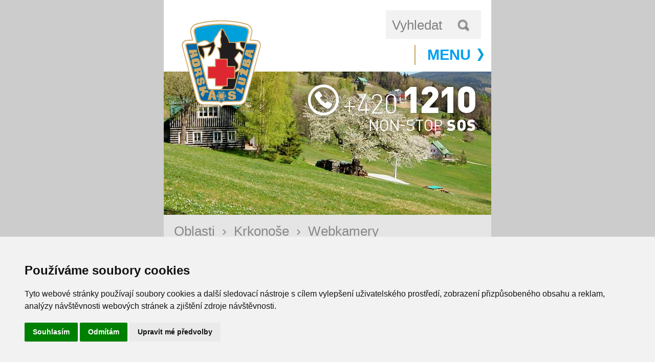

--- FILE ---
content_type: text/html; charset=utf-8
request_url: https://www.horskasluzba.cz/cz/oblasti/krkonose/webkamery?mobile=1
body_size: 7564
content:
<!DOCTYPE html>
<html lang="cs">
<head>


    <meta name="cywetadns-domain-verification" content="d108d81bc360a5bbec2da00a91cf66a1">
    <meta http-equiv="content-type" content="text/html; charset=utf-8">
    <meta name="author" content="Simopt, s.r.o. - internetová agentura">
    <meta name="keywords" content="Webkamery">
    <meta name="description" content="Webkamery">
    <meta name="revisit-after" content="7 days">
    <meta name="robots" content="all,follow">

    <!-- VIEW PORT -->
    <meta name="viewport" content="width=640px">

    <!-- FAVICON -->
    <link rel="shortcut icon" href="https://www.horskasluzba.cz/favicon.ico">
    <link href="https://www.horskasluzba.cz/favicon.ico" rel="icon">


    <link rel="preload" href="https://www.horskasluzba.cz/cz/fonts/dinpro-bold-webfont.woff" as="font" type="font/woff" crossorigin="anonymous">
    <link rel="preload" href="https://www.horskasluzba.cz/cz/fonts/dinpro-regular-webfont.woff" as="font" type="font/woff" crossorigin="anonymous">
    <link rel="preload" href="https://www.horskasluzba.cz/cz/fonts/dinpro-black-webfont.woff" as="font" type="font/woff" crossorigin="anonymous">


    <link rel="stylesheet" href="https://www.horskasluzba.cz/inc/fa/css/all.min.css" type="text/css">

    <title>Webkamery | Krkonoše | Horská služba ČR</title>

    <!-- css styles -->
    <link type="text/css" rel="stylesheet" href="/cache/css/page-css-435-58579a5b2bf404ce1fc4d22b22765bbd.min.css">


    <!--[if IE 6]>
    <link rel="stylesheet" href="/cz/style-ie6.css" type="text/css">
    <![endif]-->

    <!--[if IE]>
    <link rel="stylesheet" href="/cz/style-ie.css" type="text/css">
    <![endif]-->

    
    <meta property="og:title" content="Webkamery | Krkonoše | Horská služba ČR">
    <meta property="og:description" content="Webkamery">
    <meta property="og:image" content="http://www.horskasluzba.cz/cz/img/logo.png">
    


    <!-- javascripts -->
    
    <script src="/cache/js/page-js-435-64727addccd7d968917c7f6a09e0a3de.min.js"></script>

    <script type="text/javascript">
$(document).ready(function () {
    Mapp.Appear.initAppearImages();
    Mapp.Webp.init();
});


simopt.hscr.setForceMobile(true);</script>

    <script async src="https://www.googletagmanager.com/gtag/js?id=G-DRYBC1LWGT"></script><script>
    window.gaPageId='/oblasti/krkonose/webkamery';
    window.dataLayer = window.dataLayer || [];
        function gtag() {
            dataLayer.push(arguments);
        }
        gtag('consent', 'default', {
            'analytics_storage': 'denied'
        });
        gtag('js', new Date());gtag('config', 'G-DRYBC1LWGT', {'page_path': '/oblasti/krkonose/webkamery'}); var gaMeasurementId='G-DRYBC1LWGT';</script><script type="text/plain" cookie-consent="tracking">gtag('consent', 'update', {
      'analytics_storage': 'granted'
    });</script>

    <!-- header content -->
    <link rel="alternate" type="application/rss+xml" href="https://www.horskasluzba.cz/cz/rss" title="Horská služba ČR">


</head>
<body class="webp">




<a name="top"></a>

<div id="bodyFrame">

    <div id="headerFrameForMapFs"></div>

    <div id="mainFrame">

        <div id="headerFrame" class="noprint">
            <div id="headerLogo"><a href="/cz/"><img src="/cz/img/gui/header_logo_hscr.png" alt="Horská služba ČR" title="Horská služba ČR" border="0"
                                                                width="175" height="200"></a></div>
            <div id="headerPanel">
                <div id="headerTools">

                    
<div id="searchbox"><div id="searchbox-padding">

  <h2 class="invisible">Vyhledávání:</h2>

  <form action="/cz/hledani" name="simple_search" method="GET" onSubmit="if (this['hledej-slovo_1'].value=='Vyhledat') { alert('Zadejte prosím výraz pro vyhledání.'); return false;} else {return true;}">
      
      <table border="0" cellpadding="0" cellspacing="0">
        <tr>
          <td><input type="text" name="hledej-slovo_1" id="searchbox-input"  value="Vyhledat" onClick="if (this.value=='Vyhledat') this.value='';" onblur="if (this.value=='') this.value='Vyhledat';"></td>
          <!--<td><input type="text" name="hledej-slovo_1" id="searchbox-input"  value="Vyhledat"></td>-->
          <td><input type="submit" value="OK" id="searchbox-button"></td>
        </tr>
      </table>
  </form>

  <hr noshade size="1" class="invisible">


</div></div>

                    
                    <div id="infoBox">
                        <div id="infoBoxInner">
                            <div id="social-icons">
                                <a href="https://www.rescue.cz/" target="_blank"><i class="fas fa-shopping-basket" style="color:#339614" id="eshop-btn"></i></a>
                                <a href="https://cs-cz.facebook.com/horskasluzba.cz/" target="_blank"><i class="fab fa-facebook"></i></a>
                                <a href="https://twitter.com/horskac" target="_blank"><i class="fab fa-twitter"></i></a>
                                <a href="https://www.instagram.com/horskasluzba/?hl=cs" target="_blank"><i class="fab fa-instagram"></i></a>
                            </div>

                            <ul class='mainmenu mainmenu-level-1'><li class='first li-l1'><a href="/cz/horska-sluzba" class='first a-l1'  ><span>O Horské službě</span></a><ul class='mainmenu mainmenu-level-2'><li class='first li-l2'><a href="/cz/horska-sluzba/poslani-a-ukoly" class='first a-l2'  ><span>Poslání a úkoly</span></a></li><li class=' li-l2'><a href="/cz/horska-sluzba/historie" class=' a-l2'  ><span>Historie</span></a></li><li class=' li-l2'><a href="/cz/horska-sluzba/horska-sluzba-cr-o-p-s" class=' a-l2'  ><span>Horská služba ČR, o.p.s.</span></a><ul class='mainmenu mainmenu-level-3'><li class='first li-l3'><a href="/cz/horska-sluzba/horska-sluzba-cr-o-p-s/vyrocni-zpravy" class='first a-l3'  ><span>Výroční zprávy</span></a></li><li class=' li-l3'><a href="/cz/horska-sluzba/horska-sluzba-cr-o-p-s/statut-horske-sluzby-cr-o-p-s" class=' a-l3'  ><span>Statut Horské služby ČR, o.p.s.</span></a></li><li class=' li-l3'><a href="/cz/horska-sluzba/horska-sluzba-cr-o-p-s/financovani-hs-cr-o-p-s" class=' a-l3'  ><span>Financování HS ČR, o.p.s. </span></a></li><li class=' li-l3'><a href="/cz/horska-sluzba/horska-sluzba-cr-o-p-s/uredni-deska-uredni-deska" class=' a-l3'  ><span>Úřední deska</span></a></li><li class=' li-l3'><a href="/cz/horska-sluzba/horska-sluzba-cr-o-p-s/profil-zadavatele" class=' a-l3'  ><span>Profil zadavatele</span></a></li><li class=' li-l3'><a href="/cz/horska-sluzba/horska-sluzba-cr-o-p-s/zpravy-od-auditora" class=' a-l3'  ><span>Zprávy od auditora</span></a></li><li class='last li-l3'><a href="/cz/horska-sluzba/horska-sluzba-cr-o-p-s/prodej-nepotrebneho-majetku" class='last a-l3'  ><span>Prodej nepotřebného majetku</span></a></li></ul></li><li class=' li-l2'><a href="/cz/horska-sluzba/horska-sluzba-ceske-republiky-z-s" class=' a-l2'  ><span>Horská služba České republiky, z.s.</span></a><ul class='mainmenu mainmenu-level-3'><li class='first last li-l3'><a href="/cz/horska-sluzba/horska-sluzba-ceske-republiky-z-s/stanovy-horske-sluzby-cr-z-s" class='first last a-l3'  ><span>Stanovy Horské služby ČR, z.s.</span></a></li></ul></li><li class=' li-l2'><a href="/cz/horska-sluzba/podminky-prijeti-k-hs" class=' a-l2'  ><span>Podmínky přijetí k HS</span></a></li><li class=' li-l2'><a href="/cz/horska-sluzba/odborne-komise" class=' a-l2'  ><span>Odborné komise</span></a></li><li class=' li-l2'><a href="/cz/horska-sluzba/laviny" class=' a-l2'  ><span>Laviny</span></a><ul class='mainmenu mainmenu-level-3'><li class='first li-l3'><a href="/cz/horska-sluzba/laviny/lavinove-aktuality" class='first a-l3'  ><span>Lavinové aktuality</span></a></li><li class=' li-l3'><a href="/cz/aktualni-informace/video-a-foto-galerie?laviny=1" class=' a-l3'  ><span>Fotogalerie laviny</span></a></li><li class='last li-l3'><a href="/cz/horska-sluzba/laviny/informace-o-lavinach" class='last a-l3'  ><span>Informace o lavinách</span></a></li></ul></li><li class=' li-l2'><a href="/cz/horska-sluzba/kynologie" class=' a-l2'  ><span>Kynologie</span></a><ul class='mainmenu mainmenu-level-3'><li class='first li-l3'><a href="/cz/horska-sluzba/kynologie/aktuality-z-kynologie" class='first a-l3'  ><span>Aktuality z kynologie</span></a></li><li class=' li-l3'><a href="/cz/horska-sluzba/kynologie/kynologicka-brigada" class=' a-l3'  ><span>Kynologická brigáda</span></a></li><li class=' li-l3'><a href="/cz/horska-sluzba/kynologie/prehled-zasahu" class=' a-l3'  ><span>Přehled zásahů</span></a></li><li class=' li-l3'><a href="/cz/horska-sluzba/kynologie/historie" class=' a-l3'  ><span>Historie</span></a></li><li class='last li-l3'><a href="/cz/horska-sluzba/kynologie/vzpominka-na-nase-psy" class='last a-l3'  ><span>Vzpomínka na naše psy</span></a></li></ul></li><li class=' li-l2'><a href="/cz/horska-sluzba/cenik-specialnich-vykonu" class=' a-l2'  ><span>Ceník specialních výkonů</span></a></li><li class=' li-l2'><a href="/cz/horska-sluzba/cenik-ostatnich-cinnosti" class=' a-l2'  ><span>Ceník ostatních činností</span></a></li><li class=' li-l2'><a href="/cz/horska-sluzba/tarify" class=' a-l2'  ><span>Tarify</span></a></li><li class=' li-l2'><a href="/cz/horska-sluzba/zahranicni-rozvojova-spoluprace" class=' a-l2'  ><span>Zahraniční rozvojová spolupráce</span></a></li><li class=' li-l2'><a href='https://www.rescue.cz/' class=' a-l2' target='_blank' ><span>E-shop</span></a></li><li class='last li-l2'><a href="/cz/horska-sluzba/nadacni-fond-horske-sluzby-rescue" class='last a-l2'  ><span>Nadační fond horské služby – RESCUE</span></a></li></ul></li><li class='last li-l1'><a href="/cz/kontakty" class='last a-l1'  ><span>Kontakty</span></a><ul class='mainmenu mainmenu-level-2'><li class='first li-l2'><a href="/cz/kontakty/kontakty" class='first a-l2'  ><span>Kontakty</span></a></li><li class='last li-l2'><a href="/cz/kontakty/kontaktni-formular" class='last a-l2'  ><span>Kontaktní formulář</span></a></li></ul></li></ul>


                        </div>
                    </div>


                    <div id="headerMobileMenuLink">
                        <div id="headerMobileMenuLinkPadding"><a href="#mobileMenuA" onClick="simopt.scrollToAnchor('mobileMenuA',-20);return false;">MENU</a>
                        </div>
                    </div>


                </div>
                <div id="mainMenu"><ul class='mainmenu mainmenu-level-1'><li class='first  li-l1'><a href="/cz/aktualni-informace" class='first  a-l1'  ><span>Na horách</span></a><ul class='mainmenu mainmenu-level-2'><li class='first li-l2'><a href="/cz/aktualni-informace/aktualne" class='first a-l2'  ><span>Aktuálně</span></a><ul class='mainmenu mainmenu-level-3'><li class='first li-l3'><a href="/cz/aktualni-informace/aktualne/aktuality" class='first a-l3'  ><span>Aktuality</span></a></li><li class=' li-l3'><a href="/cz/aktualni-informace/aktualne/tiskove-zpravy" class=' a-l3'  ><span>Tiskové zprávy</span></a></li><li class=' li-l3'><a href="/cz/aktualni-informace/aktualne/napsali-o-nas" class=' a-l3'  ><span>Napsali o nás</span></a></li><li class=' li-l3'><a href="/cz/aktualni-informace/aktualne/napsali-nam" class=' a-l3'  ><span>Napsali nám</span></a></li></ul></li><li class=' li-l2'><a href="/cz/aktualni-informace/informace-a-pravidla" class=' a-l2'  ><span>Informace a Pravidla</span></a><ul class='mainmenu mainmenu-level-3'><li class='first li-l3'><a href="/cz/aktualni-informace/informace-a-pravidla/kde-a-jak-najit-horskou-sluzbu" class='first a-l3'  ><span>Kde a jak najít Horskou službu?</span></a></li><li class=' li-l3'><a href="/cz/aktualni-informace/informace-a-pravidla/desatero-horske-sluzby" class=' a-l3'  ><span>Desatero Horské služby</span></a></li><li class=' li-l3'><a href="/cz/aktualni-informace/informace-a-pravidla/deset-zlatych-pravidel-pro-pohyb-ve-volnem-terenu" class=' a-l3'  ><span>Deset zlatých pravidel pro pohyb ve volném terénu</span></a></li><li class=' li-l3'><a href="/cz/aktualni-informace/informace-a-pravidla/10-pravidel-fis-pro-chovani-na-sjezdovych-tratich" class=' a-l3'  ><span>10 pravidel FIS pro chovaní na sjezdových tratích</span></a></li><li class=' li-l3'><a href="/cz/aktualni-informace/informace-a-pravidla/deset-pravidel-pro-pohyb-cyklisty-na-horach" class=' a-l3'  ><span>Deset  pravidel pro pohyb cyklisty na horách</span></a></li><li class=' li-l3'><a href="/cz/aktualni-informace/informace-a-pravidla/do-prirody-ohleduplne-od-aopk-cr" class=' a-l3'  ><span>Do přírody ohleduplně od AOPK ČR</span></a></li><li class=' li-l3'><a href="/cz/aktualni-informace/informace-a-pravidla/interaktivni-mapa-horske-sluzby" class=' a-l3'  ><span>Interaktivní mapa Horské služby</span></a></li></ul></li><li class=' li-l2'><a href="/cz/aktualni-informace/casopis-horske-sluzby" class=' a-l2'  ><span>Časopis Horské služby</span></a></li><li class=' li-l2'><a href="/cz/aktualni-informace/video-a-foto-galerie" class=' a-l2'  ><span> Video a foto galerie</span></a></li><li class=' li-l2'><a href="/cz/aktualni-informace/zachranne-akce" class=' a-l2'  ><span>Záchranné akce</span></a></li><li class=' li-l2'><a href="/cz/aktualni-informace/ke-stazeni" class=' a-l2'  ><span>Ke stažení</span></a></li></ul></li><li class='li-l1'><a href="/cz/oblasti/beskydy" class='a-l1'  ><span>Beskydy</span></a><ul class='mainmenu mainmenu-level-2'><li class='li-l2'><a href="/cz/oblasti/beskydy/aktuality" class='a-l2'  ><span>Aktuality</span></a></li><li class=' li-l2'><a href="/cz/pocasi-na-horach/upozorneni-hs/beskydy" class=' a-l2'  ><span>Upozornění HS</span></a></li><li class=' li-l2'><a href="/cz/oblasti/beskydy/okrsky" class=' a-l2'  ><span>Okrsky</span></a></li><li class=' li-l2'><a href="/cz/webkamery/beskydy" class=' a-l2'  ><span>Webkamery</span></a></li><li class=' li-l2'><a href="/cz/pocasi-na-horach/pocasi-v-oblastech/beskydy" class=' a-l2'  ><span>Počasí v oblasti</span></a></li><li class=' li-l2'><a href="/cz/pocasi-na-horach/data-z-meteostanic/beskydy" class=' a-l2'  ><span>Data z meteostanic</span></a></li><li class='last li-l2'><a href="/cz/pocasi-na-horach/predpoved-pocasi/beskydy" class='last a-l2'  ><span>Předpověď počasí</span></a></li></ul></li><li class=' li-l1'><a href="/cz/oblasti/jeseniky" class=' a-l1'  ><span>Jeseníky</span></a><ul class='mainmenu mainmenu-level-2'><li class='li-l2'><a href="/cz/pocasi-na-horach/upozorneni-hs/jeseniky" class='a-l2'  ><span>Upozornění HS</span></a></li><li class=' li-l2'><a href="/cz/oblasti/jeseniky/aktuality" class=' a-l2'  ><span>Aktuality</span></a></li><li class=' li-l2'><a href="/cz/oblasti/jeseniky/okrsky" class=' a-l2'  ><span>Okrsky</span></a></li><li class=' li-l2'><a href="/cz/webkamery/jeseniky" class=' a-l2'  ><span>Webkamery</span></a></li><li class=' li-l2'><a href="/cz/pocasi-na-horach/lavinova-predpoved/jeseniky" class=' a-l2'  ><span>Lavinová předpověď</span></a></li><li class=' li-l2'><a href="/cz/pocasi-na-horach/pocasi-v-oblastech/jeseniky" class=' a-l2'  ><span>Počasí v oblasti</span></a></li><li class=' li-l2'><a href="/cz/pocasi-na-horach/data-z-meteostanic/jeseniky" class=' a-l2'  ><span>Data z meteostanic</span></a></li><li class='last li-l2'><a href="/cz/pocasi-na-horach/predpoved-pocasi/jeseniky" class='last a-l2'  ><span>Předpověď počasí</span></a></li></ul></li><li class=' li-l1'><a href="/cz/oblasti/jizerske-hory" class=' a-l1'  ><span>Jizerské hory</span></a><ul class='mainmenu mainmenu-level-2'><li class='li-l2'><a href="/cz/oblasti/jizerske-hory/aktuality" class='a-l2'  ><span>Aktuality</span></a></li><li class=' li-l2'><a href="/cz/oblasti/jizerske-hory/okrsky" class=' a-l2'  ><span>Okrsky</span></a></li><li class=' li-l2'><a href="/cz/webkamery/jizerske-hory" class=' a-l2'  ><span>Webkamery</span></a></li><li class=' li-l2'><a href="/cz/pocasi-na-horach/pocasi-v-oblastech/jizerske-hory" class=' a-l2'  ><span>Počasí v oblasti</span></a></li><li class=' li-l2'><a href="/cz/pocasi-na-horach/upozorneni-hs/jizerske-hory" class=' a-l2'  ><span>Upozornění HS</span></a></li><li class=' li-l2'><a href="/cz/pocasi-na-horach/data-z-meteostanic/jizerske-hory" class=' a-l2'  ><span>Data z meteostanic</span></a></li><li class='last li-l2'><a href="/cz/pocasi-na-horach/predpoved-pocasi/jizerske-hory" class='last a-l2'  ><span>Předpověď počasí</span></a></li></ul></li><li class='opened li-l1'><a href="/cz/oblasti/krkonose" class='opened a-l1'  ><span>Krkonoše</span></a><ul class='mainmenu mainmenu-level-2'><li class='li-l2'><a href="/cz/oblasti/krkonose/aktuality" class='a-l2'  ><span>Aktuality</span></a></li><li class=' li-l2'><a href="/cz/oblasti/krkonose/okrsky" class=' a-l2'  ><span>Okrsky</span></a></li><li class='selected li-l2'><a href="/cz/webkamery/krkonose" class='selected a-l2'  ><span>Webkamery</span></a></li><li class=' li-l2'><a href="/cz/pocasi-na-horach/lavinova-predpoved/krkonose" class=' a-l2'  ><span>Lavinová předpověď</span></a></li><li class=' li-l2'><a href="/cz/pocasi-na-horach/upozorneni-hs/krkonose" class=' a-l2'  ><span>Upozornění HS</span></a></li><li class=' li-l2'><a href="/cz/pocasi-na-horach/pocasi-v-oblastech/krkonose" class=' a-l2'  ><span>Počasí v oblasti</span></a></li><li class=' li-l2'><a href="/cz/pocasi-na-horach/data-z-meteostanic/krkonose" class=' a-l2'  ><span>Data z meteostanic</span></a></li><li class='last li-l2'><a href="/cz/pocasi-na-horach/predpoved-pocasi/krkonose" class='last a-l2'  ><span>Předpověď počasí</span></a></li></ul></li><li class=' li-l1'><a href="/cz/oblasti/krusne-hory" class=' a-l1'  ><span>Krušné hory</span></a><ul class='mainmenu mainmenu-level-2'><li class='li-l2'><a href="/cz/oblasti/krusne-hory/aktuality" class='a-l2'  ><span>Aktuality</span></a></li><li class=' li-l2'><a href="/cz/oblasti/krusne-hory/okrsky" class=' a-l2'  ><span>Okrsky</span></a></li><li class=' li-l2'><a href="/cz/webkamery/krusne-hory" class=' a-l2'  ><span>Webkamery</span></a></li><li class=' li-l2'><a href="/cz/pocasi-na-horach/pocasi-v-oblastech/krusne-hory" class=' a-l2'  ><span>Počasí v oblasti</span></a></li><li class=' li-l2'><a href="/cz/pocasi-na-horach/upozorneni-hs/krusne-hory" class=' a-l2'  ><span>Upozornění HS</span></a></li><li class=' li-l2'><a href="/cz/pocasi-na-horach/data-z-meteostanic/krusne-hory" class=' a-l2'  ><span>Data z meteostanic</span></a></li><li class='last li-l2'><a href="/cz/pocasi-na-horach/predpoved-pocasi/krusne-hory" class='last a-l2'  ><span>Předpověď počasí</span></a></li></ul></li><li class=' li-l1'><a href="/cz/oblasti/orlicke-hory" class=' a-l1'  ><span>Orlické hory</span></a><ul class='mainmenu mainmenu-level-2'><li class='li-l2'><a href="/cz/oblasti/orlicke-hory/aktuality" class='a-l2'  ><span>Aktuality</span></a></li><li class=' li-l2'><a href="/cz/oblasti/orlicke-hory/okrsky" class=' a-l2'  ><span>Okrsky</span></a></li><li class=' li-l2'><a href="/cz/webkamery/orlicke-hory" class=' a-l2'  ><span>Webkamery</span></a></li><li class=' li-l2'><a href="/cz/pocasi-na-horach/pocasi-v-oblastech/orlicke-hory" class=' a-l2'  ><span>Počasí v oblasti</span></a></li><li class=' li-l2'><a href="/cz/pocasi-na-horach/upozorneni-hs/orlicke-hory" class=' a-l2'  ><span>Upozornění HS</span></a></li><li class=' li-l2'><a href='/service/index.php?page=pocasi-na-horach/data-z-meteostanic/orlicke-hory' class=' a-l2'  ><span>Data z meteostanic</span></a></li><li class='last li-l2'><a href="/cz/pocasi-na-horach/predpoved-pocasi/orlicke-hory" class='last a-l2'  ><span>Předpověď počasí</span></a></li></ul></li><li class='last li-l1'><a href="/cz/oblasti/sumava" class='last a-l1'  ><span>Šumava</span></a><ul class='mainmenu mainmenu-level-2'><li class='li-l2'><a href="/cz/oblasti/sumava/aktuality" class='a-l2'  ><span>Aktuality</span></a></li><li class=' li-l2'><a href="/cz/oblasti/sumava/okrsky" class=' a-l2'  ><span>Okrsky</span></a></li><li class=' li-l2'><a href="/cz/webkamery/sumava" class=' a-l2'  ><span>Webkamery</span></a></li><li class=' li-l2'><a href="/cz/pocasi-na-horach/pocasi-v-oblastech/sumava" class=' a-l2'  ><span>Počasí v oblasti</span></a></li><li class=' li-l2'><a href="/cz/pocasi-na-horach/upozorneni-hs/sumava" class=' a-l2'  ><span>Upozornění HS</span></a></li><li class=' li-l2'><a href="/cz/pocasi-na-horach/data-z-meteostanic/sumava" class=' a-l2'  ><span>Data z meteostanic</span></a></li><li class='last li-l2'><a href="/cz/pocasi-na-horach/predpoved-pocasi/sumava" class='last a-l2'  ><span>Předpověď počasí</span></a></li></ul></li></ul></div>
            </div>
            <div id="headerSos"><img src="/cz/img/gui/header_sos_contact.png" alt="+ 420 1210, NON-STOP SOS" title="+ 420 1210, NON-STOP SOS" border="0" width="380"
                                     height="150"></div>

            <div id="mobileBackgroundFrame"><picture><source  data-srcset="/cache/img/70/data-web-background-krkonose-dsc-0003-8-2.clip.x320.y140.r0.q85.nr0.me2.jpg.co50.webp 320w, /cache/img/1e/data-web-background-krkonose-dsc-0003-8-2.clip.x640.y280.r0.q85.nr0.me2.jpg.co50.webp 640w"  type="image/webp"  ><img  src="/data/web/misc/blank.png"  data-src="/cache/img/40/data-web-background-krkonose-dsc-0003-8-2.clip.x640.y280.r0.q85.nr0.me2.co50.jpg"  data-srcset="/cache/img/3e/data-web-background-krkonose-dsc-0003-8-2.clip.x320.y140.r0.q85.nr0.me2.co50.jpg 320w, /cache/img/40/data-web-background-krkonose-dsc-0003-8-2.clip.x640.y280.r0.q85.nr0.me2.co50.jpg 640w"   class="appear" alt="ilustrace na pozadí" id="mobile-background-image"></picture></div>


        </div>

        <div id="fullscreenFrame"></div>

        <div id="contentFrame">

            

            

            <div id="columnsFrame">


                <!--
                <div id="pageJetikTop" class="noprint">
                <a href="http://www.jetik.eu" target="_blank"  onClick="CountStats('click-jetik','click-jetik');" ><img src="/cz/jetik/jetik-banner-page-top.png" alt="www.jetik.eu" height="149" width="246"></a>
                 </div>
                 <div id="pageJetikLeft" class="noprint">
                        <img src="/cz/jetik/jetik-banner-page-left.png" alt="www.jetik.eu" height="361" width="148">
                        <a href="http://www.jetik.eu" target="_blank" id="pageJetikLeft_link_web"></a>
                        <a href="https://itunes.apple.com/us/app/ceske-hory/id1004322308?ls=1&mt=8"  onClick="CountStats('click-jetik-itunes','click-jetik-itunes');"  target="_blank" id="pageJetikLeft_link_appstore"></a>
                        <a href="https://play.google.com/store/apps/details?id=cz.simopt.ceskehory" onClick="CountStats('click-jetik-google-play','click-jetik-google-play');"   target="_blank" id="pageJetikLeft_link_googleplay"></a>
                 </div>
               -->

                <div id="column1" class="noprint">
                    <div id="column1Padding">

                        
                        <div id="leftMenu"><h2>Oblasti</h2><ul class='leftmenu leftmenu-level-1'><li class='first submenu-closed li-l1'><a href="/cz/oblasti/beskydy" class='first submenu-closed a-l1'  ><span>Beskydy</span></a></li><li class='submenu-closed li-l1'><a href="/cz/oblasti/jeseniky" class='submenu-closed a-l1'  ><span>Jeseníky</span></a></li><li class='submenu-closed li-l1'><a href="/cz/oblasti/jizerske-hory" class='submenu-closed a-l1'  ><span>Jizerské hory</span></a></li><li class='opened li-l1'><a href="/cz/oblasti/krkonose" class='opened a-l1'  ><span>Krkonoše</span></a><ul class='leftmenu leftmenu-level-2'><li class='first li-l2'><a href="/cz/oblasti/krkonose/aktuality" class='first a-l2'  ><span>Aktuality</span></a></li><li class=' li-l2'><a href="/cz/oblasti/krkonose/okrsky" class=' a-l2'  ><span>Okrsky</span></a></li><li class='selected li-l2'><a href="/cz/webkamery/krkonose" class='selected a-l2'  ><span>Webkamery</span></a></li><li class=' li-l2'><a href="/cz/pocasi-na-horach/lavinova-predpoved/krkonose" class=' a-l2'  ><span>Lavinová předpověď</span></a></li><li class=' li-l2'><a href="/cz/pocasi-na-horach/upozorneni-hs/krkonose" class=' a-l2'  ><span>Upozornění HS</span></a></li><li class=' li-l2'><a href="/cz/pocasi-na-horach/pocasi-v-oblastech/krkonose" class=' a-l2'  ><span>Počasí v oblasti</span></a></li><li class=' li-l2'><a href="/cz/pocasi-na-horach/data-z-meteostanic/krkonose" class=' a-l2'  ><span>Data z meteostanic</span></a></li><li class='last li-l2'><a href="/cz/pocasi-na-horach/predpoved-pocasi/krkonose" class='last a-l2'  ><span>Předpověď počasí</span></a></li></ul></li><li class='submenu-closed li-l1'><a href="/cz/oblasti/krusne-hory" class='submenu-closed a-l1'  ><span>Krušné hory</span></a></li><li class='submenu-closed li-l1'><a href="/cz/oblasti/orlicke-hory" class='submenu-closed a-l1'  ><span>Orlické hory</span></a></li><li class='last submenu-closed li-l1'><a href="/cz/oblasti/sumava" class='last submenu-closed a-l1'  ><span>Šumava</span></a></li></ul></div>
                        


                        <!--
                        <div id="pageBannerLeft" class="noprint" style="margin-left:-10px">
                          <br><br>
                        <a href="http://www.momentysportu.cz" target="_blank"><img src="/cz/banner/Web_fisaf-300x600px.gif" alt="Momenty sportu" width="210"></a>
                       </div>
                       -->


                        <div class="clear"></div>
                    </div>
                </div>

                <div id="column2">

                    <div id="column2Padding">

                        
                        <div id="column2rightPanel"><div class="article-box">
  
  <h2>Aktuálně<br>Krkonoše</h2>
  
  
  <div class="article-box-item ">
        <div class="date">05. 10. 2025</div>
        <a href="/cz/aktualni-informace/aktualne/aktuality/3775-kralovehradecky-kraj-podpori-horskou-sluzbu-v-roce-2025"  target="">Královehradecký kraj podpoří Horskou službu v roce 2025</a>
  </div>
  
  <div class="article-box-item ">
        <div class="date">13. 06. 2024</div>
        <a href="/cz/aktualni-informace/aktualne/aktuality/3592-kralovehradecky-kraj-vyrazne-podpori-horskou-sluzbu-v-roce-2024"  target="">Královehradecký kraj výrazně podpoří Horskou službu v roce 2024</a>
  </div>
  
  <div class="article-box-item ">
        <div class="date">06. 02. 2024</div>
        <a href="/cz/aktualni-informace/aktualne/tiskove-zpravy/3541-aktualne-opet-zasahujeme-na-snezce"  target="">Aktuálně, opět zasahujeme na Sněžce.</a>
  </div>
  
  
  
  
  
</div>
</div>
                        

                        
                        <div id="breadcrumbsPanel" class="noprint"><a href="/cz/oblasti" title="Oblasti" class="first">Oblasti</a>&nbsp;&nbsp;&rsaquo;&nbsp;&nbsp;<a href="/cz/oblasti/krkonose" title="Krkonoše" >Krkonoše</a>&nbsp;&nbsp;&rsaquo;&nbsp;&nbsp;<span class='last'>Webkamery</span></div>
                        

                        
                        <div id="caption-box">
                            <h1>Webkamery</h1>
                            
                        </div>
                        

                        <div class='clear-left'></div><div class='oblast-submenu'><a href="/cz/webkamery/krkonose" ><img src="/data/web/misc/blank.png" alt="Webkamery oblasti" height="43" style="max-width: 690px" data-src="/cz/img/icons/ico-webkamery-oblasti.png" class="appear"></a><a href="/cz/pocasi-na-horach/pocasi-v-oblastech/krkonose" ><img src="/data/web/misc/blank.png" alt="Aktuální počasí" height="43" style="max-width: 690px" data-src="/cz/img/icons/ico-aktualni-pocasi.png" class="appear"></a><a href="/cz/pocasi-na-horach/predpoved-pocasi/krkonose" ><img src="/data/web/misc/blank.png" alt="Předpověď počasí" height="43" style="max-width: 690px" data-src="/cz/img/icons/ico-predpoved-pocasi.png" class="appear"></a><a href="/cz/pocasi-na-horach/data-z-meteostanic/krkonose" ><img src="/data/web/misc/blank.png" alt="Meteorologická data" height="43" style="max-width: 690px" data-src="/cz/img/icons/ico-meteodata.png" class="appear"></a><a href="/cz/pocasi-na-horach/upozorneni-hs/krkonose" ><img src="/data/web/misc/blank.png" alt="Upozornění oblasti" height="43" style="max-width: 690px" data-src="/cz/img/icons/ico-upozorneni-oblasti.png" class="appear"></a><a href="/cz/pocasi-na-horach/lavinova-predpoved/krkonose" class='last'><img src="/data/web/misc/blank.png" alt="Lavinová předpověď" height="43" style="max-width: 690px" data-src="/cz/img/icons/ico-lavinova-predpoved.png" class="appear"></a></div>
                        

                        


                        <div class="clear"></div>
                        
                        <div class="clear"></div>

                    </div>
                </div>

                <div class="clear"></div>
            </div>


            

        </div>

    </div>


    <a name="mobileMenuA"></a>
    <div id="mobileTopLink"><a href="#top" onClick="simopt.scrollToAnchor('top');return false;"><img src="/cz/img/gui/mobile-arrow-top.png" alt="Nahoru" border="0"
                                                                                                     height="14" width="24"></a></div>
    <div id="mobileMenu">
        <ul class='mobile mobile-level-1'><li class='first submenu-closed li-l1'><a href="/cz/aktualni-informace" class='first submenu-closed a-l1'  ><span>Na horách</span></a></li><li class='submenu-closed li-l1'><a href="/cz/oblasti/beskydy" class='submenu-closed a-l1'  ><span>Beskydy</span></a></li><li class='submenu-closed li-l1'><a href="/cz/oblasti/jeseniky" class='submenu-closed a-l1'  ><span>Jeseníky</span></a></li><li class='submenu-closed li-l1'><a href="/cz/oblasti/jizerske-hory" class='submenu-closed a-l1'  ><span>Jizerské hory</span></a></li><li class='opened li-l1'><a href="/cz/oblasti/krkonose" class='opened a-l1'  ><span>Krkonoše</span></a><ul class='mobile mobile-level-2'><li class='li-l2'><a href="/cz/oblasti/krkonose/aktuality" class='a-l2'  ><span>Aktuality</span></a></li><li class=' li-l2'><a href="/cz/oblasti/krkonose/okrsky" class=' a-l2'  ><span>Okrsky</span></a></li><li class='selected li-l2'><a href="/cz/webkamery/krkonose" class='selected a-l2'  ><span>Webkamery</span></a></li><li class=' li-l2'><a href="/cz/pocasi-na-horach/lavinova-predpoved/krkonose" class=' a-l2'  ><span>Lavinová předpověď</span></a></li><li class=' li-l2'><a href="/cz/pocasi-na-horach/upozorneni-hs/krkonose" class=' a-l2'  ><span>Upozornění HS</span></a></li><li class=' li-l2'><a href="/cz/pocasi-na-horach/pocasi-v-oblastech/krkonose" class=' a-l2'  ><span>Počasí v oblasti</span></a></li><li class=' li-l2'><a href="/cz/pocasi-na-horach/data-z-meteostanic/krkonose" class=' a-l2'  ><span>Data z meteostanic</span></a></li><li class='li-l2'><a href="/cz/pocasi-na-horach/predpoved-pocasi/krkonose" class='a-l2'  ><span>Předpověď počasí</span></a></li></ul></li><li class='submenu-closed li-l1'><a href="/cz/oblasti/krusne-hory" class='submenu-closed a-l1'  ><span>Krušné hory</span></a></li><li class='submenu-closed li-l1'><a href="/cz/oblasti/orlicke-hory" class='submenu-closed a-l1'  ><span>Orlické hory</span></a></li><li class='submenu-closed li-l1'><a href="/cz/oblasti/sumava" class='submenu-closed a-l1'  ><span>Šumava</span></a></li><li class='first submenu-closed li-l1'><a href="/cz/horska-sluzba" class='first submenu-closed a-l1'  ><span>O Horské službě</span></a></li><li class='last submenu-closed li-l1'><a href="/cz/kontakty" class='last submenu-closed a-l1'  ><span>Kontakty</span></a></li></ul>
    </div>


    <div id="footerFrame" class="noprint">
        <div id="footerFramePadding">
            <div id="footerTopLink"><a href="#top" onClick="simopt.scrollToAnchor('top');return false;"><img src="/cz/img/gui/mobile-arrow-top.png" alt="Nahoru"
                                                                                                             border="0" height="14" width="24"></a></div>
            <div id="footerCotact">
                        <p>
<a class="sitemapLink" href="/cz/ochrana-osobnich-udaju">Ochrana osobních údajů</a> | 
          <a class="sitemapLink" href="/cz/javascript:;" onclick="return false;" id="openCookiesPreferencesBtn">Správa cookies</a> | 
          <a href="/cz/mapa-stranek" class="sitemapLink">Mapa stránek</a>
          
          
             | <a href="/cz/oblasti/krkonose/webkamery?desktop=1" class="sitemapLink">Zobrazit klasický web</a>

          

          <br><br>
          <b>© Horská služba ČR, o.p.s.</b><br>
          543 51 Špindlerův Mlýn 260, T +420 499 433 230<br><br>
ID schránky: u4zgr6q<br><br>
          Vyrobil <a href="http://www.simopt.cz">Simopt, s.r.o.</a>, 2025
        </p>
            </div>
            <div id="footerPartners">
                    <table class="partnersTable" cellpadding="0" cellspacing="0" border="0">
    <tr>
        <td class="descTd">Zakladatel Horské služby</td>
        <td class="logoTd">
            <a href="http://www.mmr.cz" target="_blank">
                <img src="/data/web/partners/logo_mmr_cz.png" title="MINISTERSTVO PRO MÍSTNÍ ROZVOJ" alt="MINISTERSTVO PRO MÍSTNÍ ROZVOJ" width="169" height="52"></a></td>
        <td class="descTdMinistr" >
            <a href="/cz/horska-sluzba/horska-sluzba-cr-o-p-s/financovani-hs-cr-o-p-s">ČINNOST HORSKÉ SLUŽBY ČR JE FINANCOVÁNA DOTACEMI Z MINISTERSTVA PRO MÍSTNÍ ROZVOJ A KRAJŮ</a>            </td>
    </tr>
</table>


<p id="footer-partneri-caption">Partneři Horské služby</p>

<div id="footer-partneri">



            <a href="https://www.cez.cz" target="_blank">
                <img src="/data/web/partners/cez-partner.png " title="Skupina ČEZ" alt="Skupina ČEZ" width="" height="40"></a>
            <a href="http://www.nakolejensprilbou.cz/" target="_blank">
                <img src="/data/web/partners/logo-na-kole-jen-s-prilbou.png" title="Na kole jen s přilbou" alt="Na kole jen s přilbou" height="40"></a>


            <a href="http://www.alpine-rescue.org/xCMS5/WebObjects/nexus5.woa/wa/icar?menuid=1049" target="_blank">
                <img src="/data/web/partners/logo-icar-footer.png" title="ICAR" alt="ICAR" height="40"></a>
            <a href="https://www.kudyznudy.cz" target="_blank">
                <img src="/data/web/partners/kudyznudy-2.jpg" title="kudyznudy.cz" alt="kudyznudy.cz" height="40" style="   opacity: 0.75; "></a>



            <a href="http://turistickamapa.cz" target="_blank">
                <img src="/data/web/partners/turisticka-mapa-cz.png" title="kudyznudy.cz" alt="kudyznudy.cz" height="40" style="   opacity: 0.75; "></a>


        <a href="https://www.rescue.cz/"  target="_blank">
                <img src="/data/web/partners/nadacni-fond.png" title="Nadační fond Horské služby – RESCUE" alt="Nadační fond Horské služby – RESCUE"  height="40"></a>



</div>



                    
                <div id="footerLicense">
                    <p xmlns:cc="http://creativecommons.org/ns#" >This work is licensed under <a href="https://creativecommons.org/licenses/by-sa/4.0/?ref=chooser-v1" target="_blank" rel="license noopener noreferrer" style="display:inline-block;">CC BY-SA 4.0<img style="height:22px!important;margin-left:3px;vertical-align:text-bottom;" src="https://mirrors.creativecommons.org/presskit/icons/cc.svg?ref=chooser-v1" alt=""><img style="height:22px!important;margin-left:3px;vertical-align:text-bottom;" src="https://mirrors.creativecommons.org/presskit/icons/by.svg?ref=chooser-v1" alt=""><img style="height:22px!important;margin-left:3px;vertical-align:text-bottom;" src="https://mirrors.creativecommons.org/presskit/icons/sa.svg?ref=chooser-v1" alt=""></a></p>
                </div>
        

                </div>
            <div class="clear"></div>

        </div>
    </div>

</div>

<div id="backgroundFrame" class="noprint">
    <picture><source  data-srcset="/inc/imgresize.php?img=%2Fvar%2Fwww%2Fhscr-web%2Fdata%2Fwww%2Fhscr-web.vm-11.simoptclient.cz%2Fdata%2Fweb%2Fbackground%2Fkrkonose%2Fdsc_0003-8-2.jpg&amp;method=fitbox&amp;nw=320&amp;nh=240&amp;rotate=0&amp;jpgquality=85&amp;noresize_small=1&amp;max_enlargement=2&amp;outputformat=webp 320w, /inc/imgresize.php?img=%2Fvar%2Fwww%2Fhscr-web%2Fdata%2Fwww%2Fhscr-web.vm-11.simoptclient.cz%2Fdata%2Fweb%2Fbackground%2Fkrkonose%2Fdsc_0003-8-2.jpg&amp;method=fitbox&amp;nw=640&amp;nh=480&amp;rotate=0&amp;jpgquality=85&amp;noresize_small=1&amp;max_enlargement=2&amp;outputformat=webp 640w, /cache/img/1f/data-web-background-krkonose-dsc-0003-8-2.fitbox.x800.y600.r0.q85.nr0.me2.jpg.webp 800w, /cache/img/30/data-web-background-krkonose-dsc-0003-8-2.fitbox.x1280.y960.r0.q85.nr0.me2.jpg.webp 1280w, /cache/img/79/data-web-background-krkonose-dsc-0003-8-2.fitbox.x1600.y1200.r0.q85.nr0.me2.jpg.webp 1600w"  type="image/webp"  ><img  src="/data/web/misc/blank.png"  data-src="/data/web/background/krkonose/dsc_0003-8-2.jpg"  data-srcset="/cache/img/f1/data-web-background-krkonose-dsc-0003-8-2.fitbox.x320.y240.r0.q85.nr0.me2.jpg 320w, /cache/img/a3/data-web-background-krkonose-dsc-0003-8-2.fitbox.x640.y480.r0.q85.nr0.me2.jpg 640w, /cache/img/ec/data-web-background-krkonose-dsc-0003-8-2.fitbox.x800.y600.r0.q85.nr0.me2.jpg 800w, /cache/img/fe/data-web-background-krkonose-dsc-0003-8-2.fitbox.x1280.y960.r0.q85.nr0.me2.jpg 1280w, /data/web/background/krkonose/dsc_0003-8-2.jpg 1600w"   class="appear" alt="ilustrace na pozadí" id="background-image"></picture>
</div>


<!-- PAGE END CONTENT AND JAVASCRIPT -->


<!-- Cookie Consent by https://www.TermsFeed.com -->
<script type="text/javascript" src="https://www.termsfeed.com/public/cookie-consent/4.0.0/cookie-consent.js" charset="UTF-8"></script>
<script type="text/javascript" charset="UTF-8">
    document.addEventListener('DOMContentLoaded', function () {
        cookieconsent.run({
            "notice_banner_type": "headline",
            "consent_type": "express",
            "palette": "light",
            "language": "cs",
            "page_load_consent_levels": ["strictly-necessary"],
            "notice_banner_reject_button_hide": false,
            "preferences_center_close_button_hide": false,
            "website_name": "Horská služba ČR",
            "open_preferences_center_selector": "#openCookiesPreferencesBtn",
            "website_privacy_policy_url": "https://www.horskasluzba.cz/cz/ochrana-osobnich-udaju"
        });
    });
</script>

<noscript>ePrivacy and GPDR Cookie Consent by <a href="https://www.TermsFeed.com/" rel="nofollow">TermsFeed Generator</a></noscript>
<!-- End Cookie Consent by https://www.TermsFeed.com -->
<script defer src="https://static.cloudflareinsights.com/beacon.min.js/vcd15cbe7772f49c399c6a5babf22c1241717689176015" integrity="sha512-ZpsOmlRQV6y907TI0dKBHq9Md29nnaEIPlkf84rnaERnq6zvWvPUqr2ft8M1aS28oN72PdrCzSjY4U6VaAw1EQ==" data-cf-beacon='{"version":"2024.11.0","token":"a1ac1fc60b914425801256f596fbdd92","r":1,"server_timing":{"name":{"cfCacheStatus":true,"cfEdge":true,"cfExtPri":true,"cfL4":true,"cfOrigin":true,"cfSpeedBrain":true},"location_startswith":null}}' crossorigin="anonymous"></script>
</body>
</html>


--- FILE ---
content_type: text/css
request_url: https://www.horskasluzba.cz/cache/css/page-css-435-58579a5b2bf404ce1fc4d22b22765bbd.min.css
body_size: 11000
content:
 .ui-helper-hidden{display:none}.ui-helper-hidden-accessible{border:0;clip:rect(0 0 0 0);height:1px;margin:-1px;overflow:hidden;padding:0;position:absolute;width:1px}.ui-helper-reset{margin:0;padding:0;border:0;outline:0;line-height:1.3;text-decoration:none;font-size:100%;list-style:none}.ui-helper-clearfix:before,.ui-helper-clearfix:after{content:"";display:table;border-collapse:collapse}.ui-helper-clearfix:after{clear:both}.ui-helper-clearfix{min-height:0}.ui-helper-zfix{width:100%;height:100%;top:0;left:0;position:absolute;opacity:0;filter:Alpha(Opacity=0)}.ui-front{z-index:100}.ui-state-disabled{cursor:default!important}.ui-icon{display:block;text-indent:-99999px;overflow:hidden;background-repeat:no-repeat}.ui-widget-overlay{position:fixed;top:0;left:0;width:100%;height:100%}.ui-resizable{position:relative}.ui-resizable-handle{position:absolute;font-size:.1px;display:block}.ui-resizable-disabled .ui-resizable-handle,.ui-resizable-autohide .ui-resizable-handle{display:none}.ui-resizable-n{cursor:n-resize;height:7px;width:100%;top:-5px;left:0}.ui-resizable-s{cursor:s-resize;height:7px;width:100%;bottom:-5px;left:0}.ui-resizable-e{cursor:e-resize;width:7px;right:-5px;top:0;height:100%}.ui-resizable-w{cursor:w-resize;width:7px;left:-5px;top:0;height:100%}.ui-resizable-se{cursor:se-resize;width:12px;height:12px;right:1px;bottom:1px}.ui-resizable-sw{cursor:sw-resize;width:9px;height:9px;left:-5px;bottom:-5px}.ui-resizable-nw{cursor:nw-resize;width:9px;height:9px;left:-5px;top:-5px}.ui-resizable-ne{cursor:ne-resize;width:9px;height:9px;right:-5px;top:-5px}.ui-selectable-helper{position:absolute;z-index:100;border:1px dotted #000}.ui-accordion .ui-accordion-header{display:block;cursor:pointer;position:relative;margin-top:2px;padding:.5em .5em .5em .7em;min-height:0}.ui-accordion .ui-accordion-icons{padding-left:2.2em}.ui-accordion .ui-accordion-noicons{padding-left:.7em}.ui-accordion .ui-accordion-icons .ui-accordion-icons{padding-left:2.2em}.ui-accordion .ui-accordion-header .ui-accordion-header-icon{position:absolute;left:.5em;top:50%;margin-top:-8px}.ui-accordion .ui-accordion-content{padding:1em 2.2em;border-top:0;overflow:auto}.ui-autocomplete{position:absolute;top:0;left:0;cursor:default}.ui-button{display:inline-block;position:relative;padding:0;line-height:normal;margin-right:.1em;cursor:pointer;vertical-align:middle;text-align:center;overflow:visible}.ui-button,.ui-button:link,.ui-button:visited,.ui-button:hover,.ui-button:active{text-decoration:none}.ui-button-icon-only{width:2.2em}button.ui-button-icon-only{width:2.4em}.ui-button-icons-only{width:3.4em}button.ui-button-icons-only{width:3.7em}.ui-button .ui-button-text{display:block;line-height:normal}.ui-button-text-only .ui-button-text{padding:.4em 1em}.ui-button-icon-only .ui-button-text,.ui-button-icons-only .ui-button-text{padding:.4em;text-indent:-9999999px}.ui-button-text-icon-primary .ui-button-text,.ui-button-text-icons .ui-button-text{padding:.4em 1em .4em 2.1em}.ui-button-text-icon-secondary .ui-button-text,.ui-button-text-icons .ui-button-text{padding:.4em 2.1em .4em 1em}.ui-button-text-icons .ui-button-text{padding-left:2.1em;padding-right:2.1em}input.ui-button{padding:.4em 1em}.ui-button-icon-only .ui-icon,.ui-button-text-icon-primary .ui-icon,.ui-button-text-icon-secondary .ui-icon,.ui-button-text-icons .ui-icon,.ui-button-icons-only .ui-icon{position:absolute;top:50%;margin-top:-8px}.ui-button-icon-only .ui-icon{left:50%;margin-left:-8px}.ui-button-text-icon-primary .ui-button-icon-primary,.ui-button-text-icons .ui-button-icon-primary,.ui-button-icons-only .ui-button-icon-primary{left:.5em}.ui-button-text-icon-secondary .ui-button-icon-secondary,.ui-button-text-icons .ui-button-icon-secondary,.ui-button-icons-only .ui-button-icon-secondary{right:.5em}.ui-buttonset{margin-right:7px}.ui-buttonset .ui-button{margin-left:0;margin-right:-.3em}input.ui-button::-moz-focus-inner,button.ui-button::-moz-focus-inner{border:0;padding:0}.ui-datepicker{width:17em;padding:.2em .2em 0;display:none}.ui-datepicker .ui-datepicker-header{position:relative;padding:.2em 0}.ui-datepicker .ui-datepicker-prev,.ui-datepicker .ui-datepicker-next{position:absolute;top:2px;width:1.8em;height:1.8em}.ui-datepicker .ui-datepicker-prev-hover,.ui-datepicker .ui-datepicker-next-hover{top:1px}.ui-datepicker .ui-datepicker-prev{left:2px}.ui-datepicker .ui-datepicker-next{right:2px}.ui-datepicker .ui-datepicker-prev-hover{left:1px}.ui-datepicker .ui-datepicker-next-hover{right:1px}.ui-datepicker .ui-datepicker-prev span,.ui-datepicker .ui-datepicker-next span{display:block;position:absolute;left:50%;margin-left:-8px;top:50%;margin-top:-8px}.ui-datepicker .ui-datepicker-title{margin:0 2.3em;line-height:1.8em;text-align:center}.ui-datepicker .ui-datepicker-title select{font-size:1em;margin:1px 0}.ui-datepicker select.ui-datepicker-month-year{width:100%}.ui-datepicker select.ui-datepicker-month,.ui-datepicker select.ui-datepicker-year{width:49%}.ui-datepicker table{width:100%;font-size:.9em;border-collapse:collapse;margin:0 0 .4em}.ui-datepicker th{padding:.7em .3em;text-align:center;font-weight:700;border:0}.ui-datepicker td{border:0;padding:1px}.ui-datepicker td span,.ui-datepicker td a{display:block;padding:.2em;text-align:right;text-decoration:none}.ui-datepicker .ui-datepicker-buttonpane{background-image:none;margin:.7em 0 0;padding:0 .2em;border-left:0;border-right:0;border-bottom:0}.ui-datepicker .ui-datepicker-buttonpane button{float:right;margin:.5em .2em .4em;cursor:pointer;padding:.2em .6em .3em;width:auto;overflow:visible}.ui-datepicker .ui-datepicker-buttonpane button.ui-datepicker-current{float:left}.ui-datepicker.ui-datepicker-multi{width:auto}.ui-datepicker-multi .ui-datepicker-group{float:left}.ui-datepicker-multi .ui-datepicker-group table{width:95%;margin:0 auto .4em}.ui-datepicker-multi-2 .ui-datepicker-group{width:50%}.ui-datepicker-multi-3 .ui-datepicker-group{width:33.3%}.ui-datepicker-multi-4 .ui-datepicker-group{width:25%}.ui-datepicker-multi .ui-datepicker-group-last .ui-datepicker-header,.ui-datepicker-multi .ui-datepicker-group-middle .ui-datepicker-header{border-left-width:0}.ui-datepicker-multi .ui-datepicker-buttonpane{clear:left}.ui-datepicker-row-break{clear:both;width:100%;font-size:0}.ui-datepicker-rtl{direction:rtl}.ui-datepicker-rtl .ui-datepicker-prev{right:2px;left:auto}.ui-datepicker-rtl .ui-datepicker-next{left:2px;right:auto}.ui-datepicker-rtl .ui-datepicker-prev:hover{right:1px;left:auto}.ui-datepicker-rtl .ui-datepicker-next:hover{left:1px;right:auto}.ui-datepicker-rtl .ui-datepicker-buttonpane{clear:right}.ui-datepicker-rtl .ui-datepicker-buttonpane button{float:left}.ui-datepicker-rtl .ui-datepicker-buttonpane button.ui-datepicker-current,.ui-datepicker-rtl .ui-datepicker-group{float:right}.ui-datepicker-rtl .ui-datepicker-group-last .ui-datepicker-header,.ui-datepicker-rtl .ui-datepicker-group-middle .ui-datepicker-header{border-right-width:0;border-left-width:1px}.ui-dialog{position:absolute;top:0;left:0;padding:.2em;outline:0}.ui-dialog .ui-dialog-titlebar{padding:.4em 1em;position:relative}.ui-dialog .ui-dialog-title{float:left;margin:.1em 0;white-space:nowrap;width:90%;overflow:hidden;text-overflow:ellipsis}.ui-dialog .ui-dialog-titlebar-close{position:absolute;right:.3em;top:50%;width:21px;margin:-10px 0 0 0;padding:1px;height:20px}.ui-dialog .ui-dialog-content{position:relative;border:0;padding:.5em 1em;background:0;overflow:auto}.ui-dialog .ui-dialog-buttonpane{text-align:left;border-width:1px 0 0;background-image:none;margin-top:.5em;padding:.3em 1em .5em .4em}.ui-dialog .ui-dialog-buttonpane .ui-dialog-buttonset{float:right}.ui-dialog .ui-dialog-buttonpane button{margin:.5em .4em .5em 0;cursor:pointer}.ui-dialog .ui-resizable-se{width:12px;height:12px;right:-5px;bottom:-5px;background-position:16px 16px}.ui-draggable .ui-dialog-titlebar{cursor:move}.ui-menu{list-style:none;padding:2px;margin:0;display:block;outline:0}.ui-menu .ui-menu{margin-top:-3px;position:absolute}.ui-menu .ui-menu-item{margin:0;padding:0;width:100%;list-style-image:url('/cz/themes/smoothness/[data-uri]')}.ui-menu .ui-menu-divider{margin:5px -2px 5px -2px;height:0;font-size:0;line-height:0;border-width:1px 0 0}.ui-menu .ui-menu-item a{text-decoration:none;display:block;padding:2px .4em;line-height:1.5;min-height:0;font-weight:400}.ui-menu .ui-menu-item a.ui-state-focus,.ui-menu .ui-menu-item a.ui-state-active{font-weight:400;margin:-1px}.ui-menu .ui-state-disabled{font-weight:400;margin:.4em 0 .2em;line-height:1.5}.ui-menu .ui-state-disabled a{cursor:default}.ui-menu-icons{position:relative}.ui-menu-icons .ui-menu-item a{position:relative;padding-left:2em}.ui-menu .ui-icon{position:absolute;top:.2em;left:.2em}.ui-menu .ui-menu-icon{position:static;float:right}.ui-progressbar{height:2em;text-align:left;overflow:hidden}.ui-progressbar .ui-progressbar-value{margin:-1px;height:100%}.ui-progressbar .ui-progressbar-overlay{background:url('/cz/themes/smoothness/images/animated-overlay.gif');height:100%;filter:alpha(opacity=25);opacity:.25}.ui-progressbar-indeterminate .ui-progressbar-value{background-image:none}.ui-slider{position:relative;text-align:left}.ui-slider .ui-slider-handle{position:absolute;z-index:2;width:1.2em;height:1.2em;cursor:default}.ui-slider .ui-slider-range{position:absolute;z-index:1;font-size:.7em;display:block;border:0;background-position:0 0}.ui-slider.ui-state-disabled .ui-slider-handle,.ui-slider.ui-state-disabled .ui-slider-range{filter:inherit}.ui-slider-horizontal{height:.8em}.ui-slider-horizontal .ui-slider-handle{top:-.3em;margin-left:-.6em}.ui-slider-horizontal .ui-slider-range{top:0;height:100%}.ui-slider-horizontal .ui-slider-range-min{left:0}.ui-slider-horizontal .ui-slider-range-max{right:0}.ui-slider-vertical{width:.8em;height:100px}.ui-slider-vertical .ui-slider-handle{left:-.3em;margin-left:0;margin-bottom:-.6em}.ui-slider-vertical .ui-slider-range{left:0;width:100%}.ui-slider-vertical .ui-slider-range-min{bottom:0}.ui-slider-vertical .ui-slider-range-max{top:0}.ui-spinner{position:relative;display:inline-block;overflow:hidden;padding:0;vertical-align:middle}.ui-spinner-input{border:0;background:0;color:inherit;padding:0;margin:.2em 0;vertical-align:middle;margin-left:.4em;margin-right:22px}.ui-spinner-button{width:16px;height:50%;font-size:.5em;padding:0;margin:0;text-align:center;position:absolute;cursor:default;display:block;overflow:hidden;right:0}.ui-spinner a.ui-spinner-button{border-top:0;border-bottom:0;border-right:0}.ui-spinner .ui-icon{position:absolute;margin-top:-8px;top:50%;left:0}.ui-spinner-up{top:0}.ui-spinner-down{bottom:0}.ui-spinner .ui-icon-triangle-1-s{background-position:-65px -16px}.ui-tabs{position:relative;padding:.2em}.ui-tabs .ui-tabs-nav{margin:0;padding:.2em .2em 0}.ui-tabs .ui-tabs-nav li{list-style:none;float:left;position:relative;top:0;margin:1px .2em 0 0;border-bottom-width:0;padding:0;white-space:nowrap}.ui-tabs .ui-tabs-nav li a{float:left;padding:.5em 1em;text-decoration:none}.ui-tabs .ui-tabs-nav li.ui-tabs-active{margin-bottom:-1px;padding-bottom:1px}.ui-tabs .ui-tabs-nav li.ui-tabs-active a,.ui-tabs .ui-tabs-nav li.ui-state-disabled a,.ui-tabs .ui-tabs-nav li.ui-tabs-loading a{cursor:text}.ui-tabs .ui-tabs-nav li a,.ui-tabs-collapsible .ui-tabs-nav li.ui-tabs-active a{cursor:pointer}.ui-tabs .ui-tabs-panel{display:block;border-width:0;padding:1em 1.4em;background:0}.ui-tooltip{padding:8px;position:absolute;z-index:9999;max-width:300px;-webkit-box-shadow:0 0 5px #aaa;box-shadow:0 0 5px #aaa}body .ui-tooltip{border-width:2px}.ui-widget{font-family:Verdana,Arial,sans-serif;font-size:1.1em}.ui-widget .ui-widget{font-size:1em}.ui-widget input,.ui-widget select,.ui-widget textarea,.ui-widget button{font-family:Verdana,Arial,sans-serif;font-size:1em}.ui-widget-content{border:1px solid #aaa;background:#fff url('/cz/themes/smoothness/images/ui-bg_flat_75_ffffff_40x100.png') 50% 50% repeat-x;color:#222}.ui-widget-content a{color:#222}.ui-widget-header{border:1px solid #aaa;background:#ccc url('/cz/themes/smoothness/images/ui-bg_highlight-soft_75_cccccc_1x100.png') 50% 50% repeat-x;color:#222;font-weight:bold}.ui-widget-header a{color:#222}.ui-state-default,.ui-widget-content .ui-state-default,.ui-widget-header .ui-state-default{border:1px solid #d3d3d3;background:#e6e6e6 url('/cz/themes/smoothness/images/ui-bg_glass_75_e6e6e6_1x400.png') 50% 50% repeat-x;font-weight:normal;color:#555}.ui-state-default a,.ui-state-default a:link,.ui-state-default a:visited{color:#555;text-decoration:none}.ui-state-hover,.ui-widget-content .ui-state-hover,.ui-widget-header .ui-state-hover,.ui-state-focus,.ui-widget-content .ui-state-focus,.ui-widget-header .ui-state-focus{border:1px solid #999;background:#dadada url('/cz/themes/smoothness/images/ui-bg_glass_75_dadada_1x400.png') 50% 50% repeat-x;font-weight:normal;color:#212121}.ui-state-hover a,.ui-state-hover a:hover,.ui-state-hover a:link,.ui-state-hover a:visited{color:#212121;text-decoration:none}.ui-state-active,.ui-widget-content .ui-state-active,.ui-widget-header .ui-state-active{border:1px solid #aaa;background:#fff url('/cz/themes/smoothness/images/ui-bg_glass_65_ffffff_1x400.png') 50% 50% repeat-x;font-weight:normal;color:#212121}.ui-state-active a,.ui-state-active a:link,.ui-state-active a:visited{color:#212121;text-decoration:none}.ui-state-highlight,.ui-widget-content .ui-state-highlight,.ui-widget-header .ui-state-highlight{border:1px solid #fcefa1;background:#fbf9ee url('/cz/themes/smoothness/images/ui-bg_glass_55_fbf9ee_1x400.png') 50% 50% repeat-x;color:#363636}.ui-state-highlight a,.ui-widget-content .ui-state-highlight a,.ui-widget-header .ui-state-highlight a{color:#363636}.ui-state-error,.ui-widget-content .ui-state-error,.ui-widget-header .ui-state-error{border:1px solid #cd0a0a;background:#fef1ec url('/cz/themes/smoothness/images/ui-bg_glass_95_fef1ec_1x400.png') 50% 50% repeat-x;color:#cd0a0a}.ui-state-error a,.ui-widget-content .ui-state-error a,.ui-widget-header .ui-state-error a{color:#cd0a0a}.ui-state-error-text,.ui-widget-content .ui-state-error-text,.ui-widget-header .ui-state-error-text{color:#cd0a0a}.ui-priority-primary,.ui-widget-content .ui-priority-primary,.ui-widget-header .ui-priority-primary{font-weight:bold}.ui-priority-secondary,.ui-widget-content .ui-priority-secondary,.ui-widget-header .ui-priority-secondary{opacity:.7;filter:Alpha(Opacity=70);font-weight:normal}.ui-state-disabled,.ui-widget-content .ui-state-disabled,.ui-widget-header .ui-state-disabled{opacity:.35;filter:Alpha(Opacity=35);background-image:none}.ui-state-disabled .ui-icon{filter:Alpha(Opacity=35)}.ui-icon{width:16px;height:16px}.ui-icon,.ui-widget-content .ui-icon{background-image:url('/cz/themes/smoothness/images/ui-icons_222222_256x240.png')}.ui-widget-header .ui-icon{background-image:url('/cz/themes/smoothness/images/ui-icons_222222_256x240.png')}.ui-state-default .ui-icon{background-image:url('/cz/themes/smoothness/images/ui-icons_888888_256x240.png')}.ui-state-hover .ui-icon,.ui-state-focus .ui-icon{background-image:url('/cz/themes/smoothness/images/ui-icons_454545_256x240.png')}.ui-state-active .ui-icon{background-image:url('/cz/themes/smoothness/images/ui-icons_454545_256x240.png')}.ui-state-highlight .ui-icon{background-image:url('/cz/themes/smoothness/images/ui-icons_2e83ff_256x240.png')}.ui-state-error .ui-icon,.ui-state-error-text .ui-icon{background-image:url('/cz/themes/smoothness/images/ui-icons_cd0a0a_256x240.png')}.ui-icon-blank{background-position:16px 16px}.ui-icon-carat-1-n{background-position:0 0}.ui-icon-carat-1-ne{background-position:-16px 0}.ui-icon-carat-1-e{background-position:-32px 0}.ui-icon-carat-1-se{background-position:-48px 0}.ui-icon-carat-1-s{background-position:-64px 0}.ui-icon-carat-1-sw{background-position:-80px 0}.ui-icon-carat-1-w{background-position:-96px 0}.ui-icon-carat-1-nw{background-position:-112px 0}.ui-icon-carat-2-n-s{background-position:-128px 0}.ui-icon-carat-2-e-w{background-position:-144px 0}.ui-icon-triangle-1-n{background-position:0 -16px}.ui-icon-triangle-1-ne{background-position:-16px -16px}.ui-icon-triangle-1-e{background-position:-32px -16px}.ui-icon-triangle-1-se{background-position:-48px -16px}.ui-icon-triangle-1-s{background-position:-64px -16px}.ui-icon-triangle-1-sw{background-position:-80px -16px}.ui-icon-triangle-1-w{background-position:-96px -16px}.ui-icon-triangle-1-nw{background-position:-112px -16px}.ui-icon-triangle-2-n-s{background-position:-128px -16px}.ui-icon-triangle-2-e-w{background-position:-144px -16px}.ui-icon-arrow-1-n{background-position:0 -32px}.ui-icon-arrow-1-ne{background-position:-16px -32px}.ui-icon-arrow-1-e{background-position:-32px -32px}.ui-icon-arrow-1-se{background-position:-48px -32px}.ui-icon-arrow-1-s{background-position:-64px -32px}.ui-icon-arrow-1-sw{background-position:-80px -32px}.ui-icon-arrow-1-w{background-position:-96px -32px}.ui-icon-arrow-1-nw{background-position:-112px -32px}.ui-icon-arrow-2-n-s{background-position:-128px -32px}.ui-icon-arrow-2-ne-sw{background-position:-144px -32px}.ui-icon-arrow-2-e-w{background-position:-160px -32px}.ui-icon-arrow-2-se-nw{background-position:-176px -32px}.ui-icon-arrowstop-1-n{background-position:-192px -32px}.ui-icon-arrowstop-1-e{background-position:-208px -32px}.ui-icon-arrowstop-1-s{background-position:-224px -32px}.ui-icon-arrowstop-1-w{background-position:-240px -32px}.ui-icon-arrowthick-1-n{background-position:0 -48px}.ui-icon-arrowthick-1-ne{background-position:-16px -48px}.ui-icon-arrowthick-1-e{background-position:-32px -48px}.ui-icon-arrowthick-1-se{background-position:-48px -48px}.ui-icon-arrowthick-1-s{background-position:-64px -48px}.ui-icon-arrowthick-1-sw{background-position:-80px -48px}.ui-icon-arrowthick-1-w{background-position:-96px -48px}.ui-icon-arrowthick-1-nw{background-position:-112px -48px}.ui-icon-arrowthick-2-n-s{background-position:-128px -48px}.ui-icon-arrowthick-2-ne-sw{background-position:-144px -48px}.ui-icon-arrowthick-2-e-w{background-position:-160px -48px}.ui-icon-arrowthick-2-se-nw{background-position:-176px -48px}.ui-icon-arrowthickstop-1-n{background-position:-192px -48px}.ui-icon-arrowthickstop-1-e{background-position:-208px -48px}.ui-icon-arrowthickstop-1-s{background-position:-224px -48px}.ui-icon-arrowthickstop-1-w{background-position:-240px -48px}.ui-icon-arrowreturnthick-1-w{background-position:0 -64px}.ui-icon-arrowreturnthick-1-n{background-position:-16px -64px}.ui-icon-arrowreturnthick-1-e{background-position:-32px -64px}.ui-icon-arrowreturnthick-1-s{background-position:-48px -64px}.ui-icon-arrowreturn-1-w{background-position:-64px -64px}.ui-icon-arrowreturn-1-n{background-position:-80px -64px}.ui-icon-arrowreturn-1-e{background-position:-96px -64px}.ui-icon-arrowreturn-1-s{background-position:-112px -64px}.ui-icon-arrowrefresh-1-w{background-position:-128px -64px}.ui-icon-arrowrefresh-1-n{background-position:-144px -64px}.ui-icon-arrowrefresh-1-e{background-position:-160px -64px}.ui-icon-arrowrefresh-1-s{background-position:-176px -64px}.ui-icon-arrow-4{background-position:0 -80px}.ui-icon-arrow-4-diag{background-position:-16px -80px}.ui-icon-extlink{background-position:-32px -80px}.ui-icon-newwin{background-position:-48px -80px}.ui-icon-refresh{background-position:-64px -80px}.ui-icon-shuffle{background-position:-80px -80px}.ui-icon-transfer-e-w{background-position:-96px -80px}.ui-icon-transferthick-e-w{background-position:-112px -80px}.ui-icon-folder-collapsed{background-position:0 -96px}.ui-icon-folder-open{background-position:-16px -96px}.ui-icon-document{background-position:-32px -96px}.ui-icon-document-b{background-position:-48px -96px}.ui-icon-note{background-position:-64px -96px}.ui-icon-mail-closed{background-position:-80px -96px}.ui-icon-mail-open{background-position:-96px -96px}.ui-icon-suitcase{background-position:-112px -96px}.ui-icon-comment{background-position:-128px -96px}.ui-icon-person{background-position:-144px -96px}.ui-icon-print{background-position:-160px -96px}.ui-icon-trash{background-position:-176px -96px}.ui-icon-locked{background-position:-192px -96px}.ui-icon-unlocked{background-position:-208px -96px}.ui-icon-bookmark{background-position:-224px -96px}.ui-icon-tag{background-position:-240px -96px}.ui-icon-home{background-position:0 -112px}.ui-icon-flag{background-position:-16px -112px}.ui-icon-calendar{background-position:-32px -112px}.ui-icon-cart{background-position:-48px -112px}.ui-icon-pencil{background-position:-64px -112px}.ui-icon-clock{background-position:-80px -112px}.ui-icon-disk{background-position:-96px -112px}.ui-icon-calculator{background-position:-112px -112px}.ui-icon-zoomin{background-position:-128px -112px}.ui-icon-zoomout{background-position:-144px -112px}.ui-icon-search{background-position:-160px -112px}.ui-icon-wrench{background-position:-176px -112px}.ui-icon-gear{background-position:-192px -112px}.ui-icon-heart{background-position:-208px -112px}.ui-icon-star{background-position:-224px -112px}.ui-icon-link{background-position:-240px -112px}.ui-icon-cancel{background-position:0 -128px}.ui-icon-plus{background-position:-16px -128px}.ui-icon-plusthick{background-position:-32px -128px}.ui-icon-minus{background-position:-48px -128px}.ui-icon-minusthick{background-position:-64px -128px}.ui-icon-close{background-position:-80px -128px}.ui-icon-closethick{background-position:-96px -128px}.ui-icon-key{background-position:-112px -128px}.ui-icon-lightbulb{background-position:-128px -128px}.ui-icon-scissors{background-position:-144px -128px}.ui-icon-clipboard{background-position:-160px -128px}.ui-icon-copy{background-position:-176px -128px}.ui-icon-contact{background-position:-192px -128px}.ui-icon-image{background-position:-208px -128px}.ui-icon-video{background-position:-224px -128px}.ui-icon-script{background-position:-240px -128px}.ui-icon-alert{background-position:0 -144px}.ui-icon-info{background-position:-16px -144px}.ui-icon-notice{background-position:-32px -144px}.ui-icon-help{background-position:-48px -144px}.ui-icon-check{background-position:-64px -144px}.ui-icon-bullet{background-position:-80px -144px}.ui-icon-radio-on{background-position:-96px -144px}.ui-icon-radio-off{background-position:-112px -144px}.ui-icon-pin-w{background-position:-128px -144px}.ui-icon-pin-s{background-position:-144px -144px}.ui-icon-play{background-position:0 -160px}.ui-icon-pause{background-position:-16px -160px}.ui-icon-seek-next{background-position:-32px -160px}.ui-icon-seek-prev{background-position:-48px -160px}.ui-icon-seek-end{background-position:-64px -160px}.ui-icon-seek-start{background-position:-80px -160px}.ui-icon-seek-first{background-position:-80px -160px}.ui-icon-stop{background-position:-96px -160px}.ui-icon-eject{background-position:-112px -160px}.ui-icon-volume-off{background-position:-128px -160px}.ui-icon-volume-on{background-position:-144px -160px}.ui-icon-power{background-position:0 -176px}.ui-icon-signal-diag{background-position:-16px -176px}.ui-icon-signal{background-position:-32px -176px}.ui-icon-battery-0{background-position:-48px -176px}.ui-icon-battery-1{background-position:-64px -176px}.ui-icon-battery-2{background-position:-80px -176px}.ui-icon-battery-3{background-position:-96px -176px}.ui-icon-circle-plus{background-position:0 -192px}.ui-icon-circle-minus{background-position:-16px -192px}.ui-icon-circle-close{background-position:-32px -192px}.ui-icon-circle-triangle-e{background-position:-48px -192px}.ui-icon-circle-triangle-s{background-position:-64px -192px}.ui-icon-circle-triangle-w{background-position:-80px -192px}.ui-icon-circle-triangle-n{background-position:-96px -192px}.ui-icon-circle-arrow-e{background-position:-112px -192px}.ui-icon-circle-arrow-s{background-position:-128px -192px}.ui-icon-circle-arrow-w{background-position:-144px -192px}.ui-icon-circle-arrow-n{background-position:-160px -192px}.ui-icon-circle-zoomin{background-position:-176px -192px}.ui-icon-circle-zoomout{background-position:-192px -192px}.ui-icon-circle-check{background-position:-208px -192px}.ui-icon-circlesmall-plus{background-position:0 -208px}.ui-icon-circlesmall-minus{background-position:-16px -208px}.ui-icon-circlesmall-close{background-position:-32px -208px}.ui-icon-squaresmall-plus{background-position:-48px -208px}.ui-icon-squaresmall-minus{background-position:-64px -208px}.ui-icon-squaresmall-close{background-position:-80px -208px}.ui-icon-grip-dotted-vertical{background-position:0 -224px}.ui-icon-grip-dotted-horizontal{background-position:-16px -224px}.ui-icon-grip-solid-vertical{background-position:-32px -224px}.ui-icon-grip-solid-horizontal{background-position:-48px -224px}.ui-icon-gripsmall-diagonal-se{background-position:-64px -224px}.ui-icon-grip-diagonal-se{background-position:-80px -224px}.ui-corner-all,.ui-corner-top,.ui-corner-left,.ui-corner-tl{border-top-left-radius:4px}.ui-corner-all,.ui-corner-top,.ui-corner-right,.ui-corner-tr{border-top-right-radius:4px}.ui-corner-all,.ui-corner-bottom,.ui-corner-left,.ui-corner-bl{border-bottom-left-radius:4px}.ui-corner-all,.ui-corner-bottom,.ui-corner-right,.ui-corner-br{border-bottom-right-radius:4px}.ui-widget-overlay{background:#aaa url('/cz/themes/smoothness/images/ui-bg_flat_0_aaaaaa_40x100.png') 50% 50% repeat-x;opacity:.3;filter:Alpha(Opacity=30)}.ui-widget-shadow{margin:-8px 0 0 -8px;padding:8px;background:#aaa url('/cz/themes/smoothness/images/ui-bg_flat_0_aaaaaa_40x100.png') 50% 50% repeat-x;opacity:.3;filter:Alpha(Opacity=30);border-radius:8px}body{line-height:125%;color:#4D4D4D;background:#CCCCCC;text-align:center}body.blank{text-align:left}body,html{margin:0;padding:0}*{font-family:'Arial CE',Arial,'Helvetica CE',Verdana,Times,Times New Roman,Arial,helvetica,sans-serif}td,p,div,tr,th,table,input,select,textarea{font-size:100%}body{font-size:88%}form{padding:0px;margin:0px;display:inline}img{border:0px}small,.small{font-size:85%}big,.big{font-size:115%}input{color:#333333}em{font-style:italic}td sup{position:relative;top:-2px}td sub{position:relative;top:+2px}a{color:#00A0F0;text-decoration:underline}a:link{color:#00A0F0;text-decoration:underline}a:visited{color:#00A0F0;text-decoration:underline}a:active{color:#00A0F0;text-decoration:underline}a:hover{color:#0066A7;text-decoration:underline}a.disabled-link:hover{color:#0057A2;text-decoration:none !important}h1{font-family:'dinprobold';color:#0066A7;font-size:40px;line-height:120%}h2{color:#C7A660;font-size:170%;line-height:120%}h3{font-size:100%;color:#0066A7}h4{}h5{}h6{}@font-face{font-family:'dinprobold';src:url('/cz/fonts/dinpro-bold-webfont.eot');src:url('/cz/fonts/dinpro-bold-webfont.woff') format('woff');font-weight:normal;font-style:normal;}@font-face{font-family:'dinproblack';src:url('/cz/fonts/dinpro-black-webfont.eot');src:url('/cz/fonts/dinpro-black-webfont.woff') format('woff');font-weight:normal;font-style:normal;}@font-face{font-family:'dinproregular';src:url('/cz/fonts/dinpro-regular-webfont.eot');src:url('/cz/fonts/dinpro-regular-webfont.woff') format('woff');font-weight:normal;font-style:normal;}#loginBox{float:right;margin:0px;padding:18px 0px 0px 0px;font-size:90%;font-weight:bold}#loginBoxInner{padding:0px 12px}#loginBox a,#loginBox a:link,#loginBox a:visited,#loginBox a:active{text-decoration:none;color:#0066A7}#loginBox a:hover{color:#DE2730}#loginBox a{display:block;background:#00a1da;padding:0px 12px;height:25px;line-height:26px;color:#FFFFFF !important;font-weight:bold;border-radius:4px}#bodyFrame{position:absolute;margin:0px auto;width:100%;height:100%;background:url('/cz/img/gui/header_bg.png') no-repeat center top;text-align:left}#mainFrame{position:relative;margin:0px auto;width:1024px;top:0px}#headerFrame{position:relative;width:1024px;height:270px;background:url('/cz/img/gui/header_bg.png') no-repeat center top;pointer-events :none}#headerFrameForMapFs{position:absolute;width:100%;height:270px;background:url('/cz/img/gui/header_bg.png') no-repeat center top;pointer-events :none;z-index:99999999;display:none}#headerFrame #headerLogo,#headerFrame #headerLogo *,#headerFrame #headerPanel,#headerFrame #headerPanel *{pointer-events :auto}#headerFrame #headerSos,#headerFrame #headerSos *{pointer-events:none}#social-icons{padding-top:1px;margin-right:30px}#social-icons a{color:#5d5d5d;margin-right:10px;font-size:110%}#eshop-btn{margin-right:20px}#contentFrame{position:relative;width:1024px;top:0px}#footerFrame{position:relative;margin:0px auto;width:100%;height:300px;background:url('/cz/img/gui/footer_bg.png') repeat-x center -1px #112D53;color:#8896A9;font-size:0.90em}#footerFramePadding{position:relative;margin:0px auto;width:1024px;height:300px}#footerLicense{text-align:right;padding-right:25px}#backgroundFrame{position:fixed;top:0px;margin:0px auto;width:100%;height:100%;z-index:-100}#mobileBackgroundFrame{display:none}#columnsFrame{padding:0px 12px 30px 12px}#column1{float:left;width:230px;background-color:#FFFFFF;border-radius:8px;margin-right:10px}#column1Padding{position:relative;padding:20px 20px 30px 20px;min-height:331px}#column2{float:left;width:760px;background-color:#FFFFFF;border-top-left-radius:8px;border-top-right-radius:8px}#column2Padding{position:relative;padding:20px 30px 56px 40px;min-height:400px;line-height:145%}#column2rightPanel{width:205px;margin-top:-20px;margin-right:-30px;margin-bottom:20px;border-left:20px solid #FFFFFF;float:right;background:#F2F2F2;border-top-right-radius:8px}.input-1{padding:4px 10px;color:#666666;border:1px solid #A1A1A1;width:150px;line-height:19px}.input-select{padding:3px 10px;color:#666666;border:1px solid #A1A1A1}.input-ta{padding:3px 10px;color:#666666;border:1px solid #A1A1A1;width:300px;height:70px}.button-1{line-height:19px;padding:4px 10px;border:1px solid #A1A1A1;cursor:pointer;font-weight:normal;background:#A1A1A1;color:#FFFFFF;margin:0px}a.button-1{color:#FFFFFF;text-decoration:none}.button-1:hover{background:#919191}.required{color:#CC0000}.input-password{font-family:'Verdana CE','Arial CE','Lucida Grande CE','Helvetica CE',Verdana,Arial,lucida,sans-serif !important}.clear{clear:both;font-size:0px;height:0px;line-height:0px}.clear-left{clear:left;font-size:0px;height:0px;line-height:0px}.clear-right{clear:right;font-size:0px;height:0px;line-height:0px}.float-left{float:left}.float-right{float:right}.img-clicable{cursor:pointer}.img-float-left{float:left;margin:0em 1.0em 1.0em 0px;padding:0px 0px 0px 0px;border:1px solid #B3BCA2}.img-float-right{float:right;margin:0em 0px 1.0em 1.0em;padding:0px 0px 0px 0px;border:1px solid #B3BCA2}.invisible{display:none}.forprint,.forprint-block{display:none}.text-align-left{text-align:left}.text-align-right{text-align:right}.msg{margin:1em 0px;color:#CC0000}.data-note{margin-top:10px;text-align:right;font-size:85%;color:#999999;clear:left}.avalanche-icons{margin:20px 0px;text-align:center;padding:0px 15px 0px 15px}.avalanche-icons img{margin:0px 20px 0px 0px}.avalanche-icons a:last-child img{margin:0px 0px 0px 0px}#pageJetikTop{position:absolute;left:-136px;top:-130px}#pageJetikLeft{position:absolute;left:-136px;top:19px}#pageJetikLeft_link_web{position:absolute;left:0px;top:0px;height:255px;width:148px}#pageJetikLeft_link_appstore{position:absolute;left:0px;top:255px;height:53px;width:148px}#pageJetikLeft_link_googleplay{position:absolute;left:0px;top:308px;height:53px;width:148px}.page-content-quickpanel{border-radius:10px;border:1px solid #cccccc;margin:auto;overflow:hidden}.hp-box-quickpanel-item img{width:80px}body .page-content-quickpanel .hp-box-quickpanel{display:flex !important}.page-content-quickpanel .hp-box-quickpanel-item img{margin:0 10px}@media only screen and (max-width:800px){.page-content-quickpanel .hp-box-quickpanel-item img{margin:0 5px;width:auto;height:110px}}.hp-box-quickpanel{box-sizing:border-box;padding:20px;display:flex;flex-wrap:wrap;justify-content:space-around;height:100%}#headerLogo{position:absolute;top:0px;left:25px;z-index:100;}#headerLogoMmr{position:absolute;top:0px;left:300px;z-index:100;}#headerPanel{position:relative;width:1024px;height:120px;}#headerSos{position:absolute;top:120px;width:1024px;height:150px;text-align:right;}#headerTools{position:relative;height:67px;}#mainMenu{position:absolute;top:67px;left:230px;width:794px;height:53px;}#headerMobileMenuLink{display:none;}#mobileMenu{display:none;}#mobileTopLink{display:none;}#footerTopLink{display:none;}#mobileQuickPanel{display:none;}.mobile-inline{display:none;}.mobile-block{display:none;}#infoBox{float:right;margin:0px;padding:22px 0px 0px 0px}#infoBoxInner{padding:0px 12px;display:flex}#footerFrame a{color:#8896A9;text-decoration:underline;}#footerFrame a.sitemapLink{font-family:'dinprobold';font-size:1.10em;}#footerCotact{position:absolute;width:230px;height:150px;padding-top:20px;}#footerPartners{position:absolute;left:260px;width:764px;height:200px;}#footerCotact p{margin:0px;padding:15px 30px 15px 30px;}.partnersTable{margin:0px 0px 0px 0px;padding:0px 0px 0px 0px;}.partnersTable td{padding:0px 15px 0px 15px;}.partnersTable td.logoTd{padding-top:35px;padding-bottom:5px;}.partnersTable td.descTd{text-align:left;padding-top:35px;vertical-align:top;font-size:93%;line-height:150%;text-transform:uppercase;}.partnersTable td.descTdMinistr{padding-top:35px;vertical-align:top;font-size:120%;line-height:150%;text-transform:uppercase;}.partnersTable2 td{padding-top:25px !important;}@media (max-width:1200px){.partnersTable2 td{padding:0px 10px 0px 10px}}#footer-partneri-caption{margin-bottom:20px;text-transform:uppercase;margin-left:15px;}#footer-partneri{display:flex;flex-wrap:wrap;margin-left:15px;margin-bottom:30px;justify-content:space-between}#footer-partneri img{width:100%;height:35px;}#footer-partneri a:last-child{margin-left:30px;}@media (max-width:640px){#footer-partneri{justify-content:flex-start;margin-left:20px;margin-bottom:20px}#footer-partneri img{height:65px;margin-bottom:30px;}#footer-partneri a:not(:last-child){margin-right:40px}#footer-partneri a:last-child{margin-left:0}#footer-partneri a:last-child img{height:80px}}#leftMenu h2{margin:0px;min-height:76px;font-family:'dinproblack';font-size:2.2em;line-height:100%;color:#0066A7;}.leftmenu *{font-family:'dinproregular';}ul.leftmenu{list-style-type:none;display:block;margin:0px;padding:0px;}ul.leftmenu li{display:block;margin:0px;padding:6px 8px 3px 15px;border-bottom:1px solid #E5E5E5;background:url('/cz/img/gui/leftmenu_l1_bg_normal.png') no-repeat left top;}ul.leftmenu li.selected,ul.leftmenu li.opened{background:url('/cz/img/gui/leftmenu_l1_bg_selected.png') no-repeat left top;}ul.leftmenu a,ul.leftmenu a:link,ul.leftmenu a:visited,ul.leftmenu a:active{color:#0066A7;text-decoration:none;}ul.leftmenu a:hover{color:#DE2730;}ul.leftmenu a.selected,ul.leftmenu a.selected:link,ul.leftmenu a.selected:visited,ul.leftmenu a.selected:active,ul.leftmenu a.selected:hover,ul.leftmenu a.opened,ul.leftmenu a.opened:link,ul.leftmenu a.opened:visited,ul.leftmenu a.opened:active,ul.leftmenu a.opened:hover{color:#DE2730;}ul.leftmenu-level-2{padding-top:3px;padding-bottom:22px;}ul.leftmenu-level-2 li,ul.leftmenu-level-2 li.selected,ul.leftmenu-level-2 li.opened{padding-top:3px;border-bottom:none;background-position:0px -3px;}ul.leftmenu-level-3 *{background:none !important;}ul.leftmenu-level-3 a,ul.leftmenu-level-3 a:link,ul.leftmenu-level-3 a:visited,ul.leftmenu-level-3 a:active{color:#808080;text-decoration:none;}ul.leftmenu a:hover{color:#DE2730;}ul.leftmenu-level-3{padding-top:6px;padding-bottom:18px;}ul.leftmenu-level-3 li{padding-top:3px;padding-bottom:2px;padding-left:0px;}#caption-box{display:flex;justify-content:space-between;margin:1.85em 0}#caption-box h1{margin:0}#breadcrumbsPanel{padding-bottom:6px;border-bottom:1px solid #E5E5E5;font-size:0.9em;color:#B2B2B2;}#breadcrumbsPanel a,#breadcrumbsPanel a:link,#breadcrumbsPanel a:visited,#breadcrumbsPanel a:active{color:#B2B2B2;}#breadcrumbsPanel a{text-decoration:underline;}.paginator{font-weight:bold;font-size:95%;text-align:right;}.paginator-top{margin:15px 0px 25px 0 p;}.paginator .num{padding:0px 5px;}.paginator .selected{color:#0066A7;}.paginator a{color:#808080;text-decoration:underline;}.paginator a:link{color:#808080;text-decoration:underline;}.paginator a:visited{color:#808080;text-decoration:underline;}.paginator a:active{color:#808080;text-decoration:underline;}.paginator a:hover{color:#0066A7;text-decoration:underline;}.paginator .next{padding-left:15px;padding-right:15px;background:url('/cz/img/gui/paginator-next-arrow.png') no-repeat right center;font-weight:normal}.paginator .previous{padding-left:15px;padding-right:15px;background:url('/cz/img/gui/paginator-prev-arrow.png') no-repeat left center;font-weight:normal}.page-size-select{font-size:95%;color:#808080}.page-size-select .caption{color:#0066A7;padding-right:10px;}.page-size-select .separator{padding:0px 5px;color:#AAAAAA;}.page-size-select a{color:#808080;text-decoration:none;font-weight:bold;}.page-size-select a:link{color:#808080;text-decoration:none;}.page-size-select a:visited{color:#808080;text-decoration:none;}.page-size-select a:active{color:#808080;text-decoration:none;}.page-size-select a:hover{color:#0066A7;text-decoration:underline;}.page-size-select a.selected{color:#0066A7;text-decoration:none;font-weight:bold;}.page-size-select a.selected:link{color:#0066A7;text-decoration:none;}.page-size-select a.selected:visited{color:#0066A7;text-decoration:none;}.page-size-select a.selected:active{color:#0066A7;text-decoration:none;}.page-size-select a.selected:hover{color:#0066A7;text-decoration:underline;}.oblast-submenu{margin-top:40px;margin-bottom:25px;}.oblast-submenu img{margin-right:15px;}.oblast-submenu .last img{margin-right:0px;}ul.region-inpage-menu{list-style:none;margin:1em 0px;min-height:3.5em;padding:0px;line-height:120%;}.region-inpage-menu li{width:105px;float:left;list-style:none;margin:2px 0px;padding:0px 0px 0px 15px;background:url('/cz/img/gui/leftmenu_l1_bg_normal.png') no-repeat left -7px;}img.menu-icon{height:43px;margin-right:15px;width:auto;}.whlinks{margin:1em 0px 0px 0px;line-height:190%}.roundedIcon{border-radius:50%;box-shadow:0px 0px 4px rgba(0,0,0,0.5);}.termsfeed-com---nb-headline{position:fixed !important;}.avalanche-situation-table{border-collapse:collapse;border:1px solid #757575;margin:1em 0}.avalanche-situation-table tr{border-collapse:collapse;border:0}.avalanche-situation-table th{padding:10px 10px;background:#E5E5E5;font-weight:normal;border:0;border-bottom:1px solid #757575;border-right:1px solid #757575;vertical-align:top}.avalanche-situation-table th.mainHeader{background:#B8CCE4}.avalanche-situation-table td{padding:10px 10px;border:0;border-bottom:1px solid #757575}.avalanche-situation-table h2{margin:0;display:flex;align-items:flex-end;color:#0066A7}.avalancheWarningIcon{margin-right:20px;border:1px solid #757575;margin-bottom:-4px}.avalanche-danger-levels-table{border-collapse:collapse;border:1px solid #757575;margin:1em 0;width:100%}.avalanche-danger-levels-table tr{border-collapse:collapse;border:1px solid #757575}.avalanche-danger-levels-table th{padding:10px 10px;background:#E5E5E5;font-weight:bold;color:#000000;border:1px solid #757575;vertical-align:top}.avalanche-danger-levels-table td{padding:10px 10px;border:1px solid #757575}.avalanche-danger-levels-table td.level-1{background:#CCFF66;color:#000;font-weight:bold}.avalanche-danger-levels-table td.level-2{background:#FFFF00;color:#000;font-weight:bold}.avalanche-danger-levels-table td.level-3{background:#FF9900;color:#000;font-weight:bold}.avalanche-danger-levels-table td.level-4{background:#FF0000;color:#000;font-weight:bold}.avalanche-danger-levels-table td.level-5{background-color:rgb(151,0,0);background:url('/cz/img/avalanche-level-5-bg.png') repeat;background-size:33%;color:#fff;font-weight:bold}.avalanche-danger-levels-table img{height:75px;width:auto}.scrollTableDiv{overflow-x:auto;}.scrollTableDiv::-webkit-scrollbar{-webkit-appearance:none;}.scrollTableDiv::-webkit-scrollbar:horizontal{height:8px;}.scrollTableDiv::-webkit-scrollbar-thumb{background-color:rgba(0,0,0,.25);border-radius:10px;border:2px solid #ffffff;}.scrollTableDiv::-webkit-scrollbar-track{border-radius:10px;background-color:#ffffff;}@media (max-width:600px){.scrollTableDivInList{margin-left:-35px}}.image-row-2{display:flex;flex-direction:row;flex-wrap:wrap;gap:2%;}.image-row-2 img{width:100%;}.image-row-2 > *{width:49%;}.image-row-3{display:flex;flex-direction:row;gap:2%;flex-wrap:wrap;}.image-row-3 img{width:100%;}.image-row-3 > *{width:32%;}.image-row-4{display:flex;flex-direction:row;gap:2%;flex-wrap:wrap}.image-row-4 img{width:100%;}.image-row-4 > *{width:23.5%;}@media only screen and (max-width:640px){.image-row-3 > *{width:49%}.image-row-4 > *{width:49%}}#mainMenu{display:flex;justify-content:flex-end;padding-top:17px;}ul.mainmenu{display:inline-table}ul.mainmenu ul{position:absolute;visibility:hidden;text-align:left;display:inline-table}ul.mainmenu li{float:left}ul.mainmenu li:hover>ul{position:absolute;visibility:visible}ul.mainmenu li li{float:none;border:none}ul.mainmenu li{behavior:url(/cz/hover.php)}#homeButton{display:block;float:left}.mainmenu *{font-family:'dinprobold';text-transform:uppercase}ul.mainmenu{list-style-type:none;display:block;margin:0px 20px 0 0;padding:0px}ul.mainmenu li{display:block;float:left;margin:0px;padding:0px}ul.mainmenu li a span{display:block;padding:0px 9px;border-right:1px solid #C7A660}ul.mainmenu a.last span{border-right:none}ul.mainmenu a,ul.mainmenu a:link,ul.mainmenu a:visited,ul.mainmenu a:active{display:block;margin:0px 0px 0px 0px;padding:0px;height:36px;color:#0066A7;text-decoration:none}ul.mainmenu li:hover a.a-l1,ul.mainmenu a:hover{color:#DE2730}ul.mainmenu ul a:hover{background:none}ul.mainmenu a.selected,ul.mainmenu a.selected:link,ul.mainmenu a.selected:visited,ul.mainmenu a.selected:active,ul.mainmenu a.selected:hover{color:#DE2730}ul.mainmenu a.opened,ul.mainmenu a.opened:link,ul.mainmenu a.opened:visited,ul.mainmenu a.opened:active,ul.mainmenu a.opened:hover{color:#DE2730}ul.mainmenu a.first span{padding-left:0px}ul.mainmenu.mainmenu-level-1{}ul.mainmenu ul{font-size:90%;background:#497819;margin:0px;padding:15px 0px 20px 22px;clear:both;background:#0066A7;border-bottom-left-radius:8px;border-bottom-right-radius:8px;z-index:1}ul.mainmenu ul *{text-transform:none;font-family:'Arial CE',Arial,'Helvetica CE',Verdana,Times,Times New Roman,Arial,helvetica,sans-serif}ul.mainmenu ul li{display:block;clear:both;position:relative;margin:0px 0px 0px 0px;padding:0px;list-style-type:none}ul.mainmenu ul a{display:block;clear:both;padding:0px;height:auto !important;white-space:nowrap}ul.mainmenu ul a span{padding:3px 20px 3px 0px;margin:0px;height:auto;background:none;border-right:none}ul.mainmenu ul a,ul.mainmenu ul a:link,ul.mainmenu ul a:visited,ul.mainmenu ul a:active{color:#FFFFFF;text-decoration:none}ul.mainmenu ul a:hover,ul.mainmenu li:hover ul a:hover{color:#FFFFFF;text-decoration:underline !important}ul.mainmenu ul a.selected,ul.mainmenu ul a.selected:link,ul.mainmenu ul a.selected:visited,ul.mainmenu ul a.selected:active{color:#FFFFFF;text-decoration:none;font-weight:bold}ul.mainmenu ul a.opened,ul.mainmenu ul a.opened:link,ul.mainmenu ul a.opened:visited,ul.mainmenu ul a.opened:active{color:#FFFFFF;text-decoration:none;font-weight:bold}ul.mainmenu ul ul{font-size:100%;top:-1.2em;left:100%;background:#497819;margin:0px;padding:15px 20px 20px 22px;background:#0066A7;border-bottom-left-radius:8px;border-top-right-radius:8px;border-bottom-right-radius:8px;z-index:1}ul.mainmenu ul ul span{padding:3px 0px 3px 0px}.blue-text{color:#0066A7}.light-blue-text{color:#00A1DA}.gold-text{color:#c6a55e}.red-text{color:#de2730}.object-caption{margin-bottom:-0.5em}.base-table{border-collapse:collapse;margin:1em 0px 1em 0px;padding:0px}.base-table tr{border-collapse:collapse;margin:0px;padding:0px}.base-table th{border-collapse:collapse;margin:0px;padding:6px 15px 6px 0px;border-bottom:1px solid #E6E6E6;color:#0066A7}.base-table th:last-child{padding-right:0px}.base-table td{border-collapse:collapse;margin:0px;padding:6px 15px 6px 0px;border-bottom:1px solid #E6E6E6}.base-table td:last-child{padding-right:0px}.file-type-icon{position:relative;top:2px;margin-right:10px;width:16px;height:16px}@media print{*{color:#000000;background-image:none;}p{line-height:145%;}html{width:1024px;}body{margin:0px;padding:0px;color:#000000;background-color:#FFFFFF;text-align:left;width:1000px;}h1,h2,h3,h4,h5,h6{page-break-after:avoid;}h1,h2{page-break-before:auto;}#columns h1{font-size:0.6cm;}.invisible{display:none;}.noprint{display:none;}.forprint{display:inline;}.forprint-block{display:block;}#bodyFrame{width:100%;overflow:hidden;}#mainFrame,#contentFrame,#columnsFrame,#column2{width:auto !important;margin:0;padding:0px;}#navig-path{padding:1em 0px;}h1.forprint{display:block;}#column-2{float:none;}#quickpanel{display:none;}}.galleryComponentTitle{color:#444444;box-sizing:border-box;padding:10px 0px 10px 0px;font-size:20px;}.galleryComponentCaption{color:#444444;box-sizing:border-box;padding:10px 0px 10px 0px;font-size:18px;}.wh-imagegallery-item{margin:0px 10px 10px 0px;float:left;text-align:center;width:220px}.wh-imagegallery-img-box{height:165px;overflow:hidden;margin:0px;padding:0px;background:#CCCCCC}.wh-imagegallery-item img{float:left;margin:0px;padding:0px;max-width:100%;width:100%}.wh-imagegallery-caption{border:1px solid #CCCCCC;border-top:0px;height:84px}.wh-imagegallery-caption-padding{text-align:left;padding:14px 12px 0px 12px}.wh-imagegallery-caption-padding strong{color:#0066A7}#searchbox{float:right;font-size:85%}#searchbox-padding{padding:18px 27px 0px 3px}#searchbox-input{margin:0px;padding:0px 0px 0px 10px;width:150px;height:25px;border:0px solid #F2F2F2;background:#F2F2F2;color:#808080;line-height:100%}#searchbox-button{margin:0px;padding:0px;width:30px;height:25px;cursor:pointer;border:none;line-height:100%;color:#808080;font-size:0px;background:url('/cz/img/gui/search_button_bg.png') no-repeat center center}#advanced-search-input{border:1px solid #A1A1A1;border-right:0px;color:#999999;width:180px;height:23px;padding:0px 5px;line-height:23px;margin-left:20px}#search-submit-btn{cursor:pointer;margin-left:0px;border:1px solid #A1A1A1;height:25px;padding:0px 5px;line-height:23px;background:#A1A1A1;color:#FFFFFF}.search-result-item{margin:0px 0px 25px 0px}.search-result-item img{float:left;margin-right:20px}.search-result-item h3{line-height:120%;font-weight:normal;font-size:145%;color:#0066A7;margin:0px 0px 12px 0px}.search-result-item h3 a{color:#0066A7;text-decoration:underline}.search-result-item h3 a:link{color:#0066A7;text-decoration:underline}.search-result-item h3 a:visited{color:#0066A7;text-decoration:underline}.search-result-item h3 a:active{color:#0066A7;text-decoration:underline}.search-result-item h3 a:hover{color:#00A0F0;text-decoration:underline}.search-result-item .text{font-size:95%}#warningPanel{margin:15px 0px 0px 0px;padding:0px 15px 0px 15px;border-bottom:1px solid #FFFFFF;color:#808080}#warningPanel h2{font-size:100%;color:#808080;font-weight:bold;margin:0px 0px 20px 0px;background:url('/cz/img/gui/article-grey.png') no-repeat 160px 2px;text-transform:uppercase}#warningPanel a{color:#808080;text-decoration:underline;font-weight:bold}#warningPanel a:link{color:#808080;text-decoration:underline}#warningPanel a:visited{color:#808080;text-decoration:underline}#warningPanel a:active{color:#808080;text-decoration:underline}#warningPanel a:hover{color:#0066A7;text-decoration:underline}#warningPanel .warningPanelRegion{clear:both;float:left;margin:0px 0px 5px 0px}#warningPanel .warningPanelRegion h3{margin:0px 0px 0px 0px;padding:0px 0px 0px 0px;color:#808080;text-transform:uppercase}#warningPanel .warningPanelItem{clear:both;float:left;margin:0px 0px 15px 0px;font-size:0.85em;font-weight:normal;line-height:120%}#warningPanel .warningPanelItem div.iconDiv{overflow:hidden;float:left;width:30px;margin:0px 5px 5px 0px}#warningPanel .warningPanelItem div.iconDiv img{max-width:30px;margin-left:-2px}#warningPanel .warningPanelItem div.iconDiv.avalanche{max-width:42px;margin-left:-5px;width:35px}#warningPanel .warningPanelItem div.iconDiv.avalanche img{max-width:42px;margin-left:0px}#warningPanel .warningPanelItem div.iconDiv.warning img{max-width:26px;margin-left:0px}#warningPanel .warningPanelItem div.textDiv{overflow:hidden;float:right;width:140px;margin:0px 0px 0px 0px}#warningPanel .warningPanelItem div.textDiv .captionSpan{font-weight:bold}#warningPanel .warningPanelItem.more *{color:#DE2730}.article-box{float:left;margin:10px 0px 0px 0px;padding:15px 15px 20px 15px;border-bottom:1px solid #FFFFFF}.article-box h2{font-size:100%;color:#808080;font-weight:bold;margin:0px 0px 20px 0px;background:url('/cz/img/gui/article-grey.png') no-repeat 160px 2px;text-transform:uppercase}.article-box-item{color:#808080;font-size:85%;margin-bottom:15px;line-height:135%}.article-box-item .date{}.article-box-item a{color:#808080;text-decoration:underline;font-weight:bold}.article-box-item a:link{color:#808080;text-decoration:underline}.article-box-item a:visited{color:#808080;text-decoration:underline}.article-box-item a:active{color:#808080;text-decoration:underline}.article-box-item a:hover{color:#0066A7;text-decoration:underline}.article-box-item.prioritized-item{color:#00a1da}.article-box-item.prioritized-item a{color:#00a1da;text-decoration:underline;font-weight:bold}.article-box-item.prioritized-item a:link{color:#00a1da;text-decoration:underline}.article-box-item.prioritized-item a:visited{color:#00a1da;text-decoration:underline}.article-box-item.prioritized-item a:active{color:#00a1da;text-decoration:underline}.article-box-item.prioritized-item a:hover{color:#00a1da;text-decoration:underline}body{background:#CCCCCC;}h1{font-size:45px;}h2{font-size:120%;}#bodyFrame{font-size:225%;line-height:125%;padding-top:20px;position:relative;width:640px;background:#FFFFFF;overflow:hidden;}#mainFrame{width:100%;}#headerFrame{width:100%;height:400px;}#headerLogo{}#headerLogoMmr{left:240px;top:-10px;display:none;}#headerLogoMmr img{}#headerPanel{width:100%;top:-10px;padding-right:10px;}#headerSos{width:100%;z-index:2;top:130px;}#headerMobileMenuLink{display:block;position:absolute;left:490px;top:78px;width:150px;text-align:right;}#headerMobileMenuLinkPadding{border-left:2px solid #C7A660;color:#00A1DA;font-weight:bold;font-size:90%;background:url('/cz/img/gui/mobile-arrow.png') no-repeat 120px 7px;cursor:pointer;}#headerMobileMenuLinkPadding a{text-decoration:none !important;display:block;padding:0 40px 0 0}#mobileTopLink{display:block;margin-top:-20px;padding:0;text-align:right;}#mobileTopLink a{display:block;padding:20px;}#footerTopLink{z-index:1;display:block;position:absolute;left:570px;top:10px;}#footerTopLink a{display:block;padding:20px;}#loginBox{padding:22px 0 0 0;position:absolute;left:200px;top:56px;width:270px;text-align:right;}#logged-caption{display:none;}#loginBox a{display:inline;background:transparent;padding:0;height:auto;line-height:39px;color:#4D4D4D !important;border-radius:0;}#searchbox-padding{padding-top:10px !important;padding-right:20px !important;}#searchbox-padding table{zoom:1.2;}#searchbox-padding table td{background:#F2F2F2;}#searchbox-input{font-size:80%;height:29px !important;width:100px !important;}#searchbox-button{zoom:1.5;height:29px !important;background:url('/cz/img/gui/search_button_bg_mobile.png') no-repeat center center #F2F2F2 !important;}#contentFrame{width:100%;font-size:90%;}#columnsFrame{padding:0 20px 30px 20px;}#column1{width:100%;display:none;}#column2{width:100%;}#column2Padding{padding:0;}#breadcrumbsPanel{font-size:90%;padding-top:10px;margin:0 -20px 0 -20px;padding:12px 20px 10px 20px;background:#E5E5E5;color:#888888}#breadcrumbsPanel a,#breadcrumbsPanel a:link,#breadcrumbsPanel a:visited,#breadcrumbsPanel a:active{text-decoration:none;color:#888888;}#mobileQuickPanel{display:block;background:#CDA867;width:642px;}.mobile-quickpanel-item{float:left;border-right:2px solid #FFFFFF;border-bottom:2px solid #FFFFFF;}.mobile-quickpanel-item img{float:left;}#footerFrame{width:100% !important;height:auto;background:url('/cz/img/gui/footer_bg.png') repeat-x center top #112D53;padding-bottom:25px;}#footerFramePadding{height:auto;width:100%;}#footerCotact{font-size:90%;width:100%;height:auto;position:relative;}#footerPartners{left:0;top:0;font-size:65%;width:100%;height:auto;position:relative;}#footerCotact p{padding:20px 30px 15px 30px;}.partnersTable{margin:0 0 0 15px;}.logoTd{vertical-align:top;}.partnersTable td.descTdMinistr{font-size:100%;line-height:125%;}.partnersTable{width:600px;}.partnersTable2 td{display:inline-block;}#mobileBackgroundFrame{display:block;width:640px;height:280px;position:absolute;left:0;top:120px;z-index:1;}#mobileBackgroundFrame img{display:block;width:100%;}#backgroundFrame{display:none;}.oblast-submenu{clear:both;}.oblast-submenu img{height:86px;margin-right:0;margin-bottom:10px;}.oblast-submenu a{display:block;float:left;min-width:300px;}.oblast-submenu img.last{margin:0;}.base-table{width:100%;}.base-table th{width:100%;margin:6px 0 0 0;padding:0 0 6px 0;display:block;float:left;clear:both;border-bottom:none;}.base-table th:last-child{border-bottom:4px solid #EFEFEF;}.base-table td{width:100%;margin:0 0 0 0;padding:10px 0 10px 0;display:block;float:left;clear:both;border-bottom:none;}.base-table td:last-child{border-bottom:4px solid #EFEFEF;}.tableWather{width:100%;border-top:4px solid #EFEFEF;}.tableWather th{float:none;clear:none;display:table-cell;border-bottom:4px solid #EFEFEF;}.tableWather th:last-child{border-bottom:4px solid #EFEFEF;}.tableWather td{display:table-cell;float:none;clear:none;width:auto;border-bottom:4px solid #EFEFEF}.tableWather td.param{width:250px;padding-right:20px;}.tableWather td:last-child{border-bottom:4px solid #EFEFEF;}.oblast-wheater{width:100%;}.oblast-wheater .weather-table{width:100%;border-top:4px solid #EFEFEF;}.weather-table th{float:none;clear:none;width:220px;padding:6px 20px 6px 0;display:table-cell;border-bottom:4px solid #EFEFEF;}.weather-table th:last-child{border-bottom:4px solid #EFEFEF;}.weather-table td{padding:6px 0 6px 0;display:table-cell;float:none;clear:none;width:auto;border-bottom:4px solid #EFEFEF}.weather-table td:last-child{border-bottom:4px solid #EFEFEF;}.file-type-icon{position:relative;top:4px;margin-right:20px;width:32px;height:32px;}.no-mobile{display:none;}.mobile-inline{display:inline;}.mobile-block{display:block;}#infoBox .mainmenu-level-1{display:none;}#mainMenu{display:none;}#leftMenu{display:none;}#quickpanel{display:none;}#column2rightPanel{display:none;}#social-icons{margin-right:0;}#eshop-btn{margin-right:5px;}#column2 img{max-width:600px !important;}#column2 .leaflet-container img{max-width:1000000px !important;}ul.region-inpage-menu{min-height:5.5em;}.region-inpage-menu li{width:285px;}img.menu-icon{height:86px;margin-right:30px;margin-bottom:10px;}a.menu-icon{min-width:300px;display:inline-block}#pageJetikTop{display:none;}#pageJetikLeft{display:none;}#hpContent{height:auto;padding:0px}#hpPanels{width:100%;height:auto;top:0px;left:0px;flex-direction:column}#hpRow1{flex-direction:column}#hpContent h2{background:#F2F2F2;color:#0066A7;font-size:140%;margin:0;padding:25px 20px 15px 20px}#hpNewsPanel{position:relative;top:0px;left:0px;height:auto;width:100%;border-radius:0px}#article-box-paginator{position:relative;left:0px;top:0px;width:100%;z-index:0;box-sizing:border-box}#article-hp-filter-button{display:none;color:#00A0F0;width:300px;left:340px;height:75px;background:url('/cz/img/gui/mobile-arrow.png') 260px 32px #F2F2F2 no-repeat}#article-hp-filter-button-padding{padding:25px 20px}#article-hp-filter-content{width:300px;left:340px;top:75px}#article-hp-box{padding:0px}#article-hp-box-content{padding:00px}#article-hp-box h2{margin-bottom:5px}#article-hp-items{flex-direction:column}.article-hp-box-item{width:100%;font-size:100%;padding:20px;margin-bottom:20px;border-bottom:2px solid #E5E5E5;display:block}.prioritized-item{border:2px solid #00a1da;margin:0 0 40px 0}.article-hp-box-item .img-box{float:left}.article-hp-box-item img{width:200px;margin-right:30px;margin-bottom:0px;display:block}.article-info-row{font-size:90%}.article-hp-box-item h3{font-size:120%;margin-bottom:10px}#hpMapPanel{margin:0px 0px 0px 0px;padding:0px;border-radius:0}#mapCanvas1Wrapper{}@media (orientation:portrait){.leaflet-control-container{zoom:1.25}.leaflet-popup-content{zoom:1.1}}#hpMapPanel #mapRegionWrapper{width:640px !important}#hpMapPanel #mapRegion{width:640px !important}#hpMapPanel #mapCanvas1Wrapper{width:640px !important}#hpMapPanel #mapCanvas1{width:640px !important}#hpJetikTop{display:none}#hpJetikLeft{display:none}#hpBannerLeft{display:none}#hpQuickPanel{width:100%;margin:40px 0px}.hp-box-quickpanel{display:none;width:100%}.mobile-quickpanel{display:flex;justify-content:space-around;padding-top:15px;flex-wrap:wrap}.mobile-quickpanel img{width:110px}#mobileMenu{display:block}#mobileMenu *{font-family:'dinproregular'}#mobileMenu ul{margin:0px;padding:0px;list-style:none}#mobileMenu li{margin:0px;padding:0px;list-style:none}#mobileMenu a{display:block}#mobileMenu ul.mobile-level-1{padding-top:30px;padding-bottom:50px;background:url('/cz/img/gui/mobile-menu-l1-selected-bg.png') no-repeat 50px 0px #0066A7}#mobileMenu a.a-l1{display:block;padding:0px 30px 0px 30px}#mobileMenu a.a-l1 span{display:block;border-bottom:2px solid #73A6C7;padding:20px 0px 10px 0px}#mobileMenu li.last a.a-l1 span{}#mobileMenu a.a-l1{color:#FFFFFF;text-decoration:none}#mobileMenu a:link.a-l1{color:#FFFFFF;text-decoration:none}#mobileMenu a:visited.a-l1{color:#FFFFFF;text-decoration:none}#mobileMenu a:active.a-l1{color:#FFFFFF;text-decoration:none}#mobileMenu a:hover.a-l1{color:#FFFFFF;text-decoration:underline}#mobileMenu ul ul{padding:0px 0px 0px 30px;background:#FFFFFF}#mobileMenu a.a-l2{display:block;padding:0px 30px 0px 30px}#mobileMenu a.a-l2 span{display:block;border-bottom:2px solid #E6E6E6;padding:20px 0px 10px 30px;background:url('/cz/img/gui/mobile-menu-l2-bg-normal.png') no-repeat left 31px}#mobileMenu li.li-l2 a.selected span,#mobileMenu li.li-l2 a.opened span{background:url('/cz/img/gui/mobile-menu-l2-bg-selected.png') no-repeat left 31px}#mobileMenu a.a-l2{color:#0066A7;text-decoration:none}#mobileMenu a:link.a-l2{color:#0066A7;text-decoration:none}#mobileMenu a:visited.a-l2{color:#0066A7;text-decoration:none}#mobileMenu a:active.a-l2{color:#0066A7;text-decoration:none}#mobileMenu a:hover.a-l2{color:#DE2730;text-decoration:underline}#mobileMenu a.a-l3{display:block;padding:0px 20px 0px 20px}#mobileMenu a.a-l3 span{display:block;border-bottom:0px;padding:20px 0px 10px 30px;background:url('/cz/img/gui/mobile-menu-l2-bg-normal.png') no-repeat left 31px}#mobileMenu li.li-l3 a.selected span,#mobileMenu li.li-l3 a.opened span{background:url('/cz/img/gui/mobile-menu-l2-bg-selected.png') no-repeat left 31px}#mobileMenu a.a-l3{color:#0066A7;text-decoration:none}#mobileMenu a:link.a-l3{color:#0066A7;text-decoration:none}#mobileMenu a:visited.a-l3{color:#0066A7;text-decoration:none}#mobileMenu a:active.a-l3{color:#0066A7;text-decoration:none}#mobileMenu a:hover.a-l3{color:#DE2730;text-decoration:underline}#mobileMenu ul.mobile-level-4 a{display:block;padding:0px 20px 0px 20px}#mobileMenu ul.mobile-level-4 a span{display:block;border-bottom:0px;padding:20px 0px 10px 0px;background:none}#mobileMenu ul.mobile-level-4 a.selected span,#mobileMenu ul.mobile-level-4 a.opened span{background:none}#mobileMenu ul.mobile-level-4 a{color:#808080;text-decoration:none}#mobileMenu ul.mobile-level-4 a:link{color:#808080;text-decoration:none}#mobileMenu ul.mobile-level-4 a:visited{color:#808080;text-decoration:none}#mobileMenu ul.mobile-level-4 a:active{color:#808080;text-decoration:none}#mobileMenu ul.mobile-level-4 a:hover{color:#DE2730;text-decoration:underline}#mobileMenu ul.mobile-level-4 a.opened{color:#DE2730}#mobileMenu ul.mobile-level-4 a.opened:link{color:#DE2730}#mobileMenu ul.mobile-level-4 a.opened:visited{color:#DE2730}#mobileMenu ul.mobile-level-4 a.opened:active{color:#DE2730}#mobileMenu ul.mobile-level-4 a.opened:hover{color:#DE2730}#mobileMenu ul.mobile-level-4 a.selected{color:#DE2730}#mobileMenu ul.mobile-level-4 a.selected:link{color:#DE2730}#mobileMenu ul.mobile-level-4 a.selected:visited{color:#DE2730}#mobileMenu ul.mobile-level-4 a.selected:active{color:#DE2730}#mobileMenu ul.mobile-level-4 a.selected:hover{color:#DE2730}#mapRegionWrapper{width:600px !important}#mapRegion{width:600px !important}#mapWarningWrapper{width:600px !important}#mapWarning{width:600px !important}#mapWeatherWrapper{width:600px !important}#mapWeather{width:600px !important}#mapWebcamWrapper{width:600px !important}#mapWebcam{width:600px !important}#mapAvalancheWrapper{width:600px !important}#mapAvalanche{width:600px !important}#mapCanvas1Wrapper{width:600px !important}#mapCanvas1{width:600px !important;z-index:999999999}#station-content img{max-width:600px!important}#googlemapFullscreenButton{display:none !important}